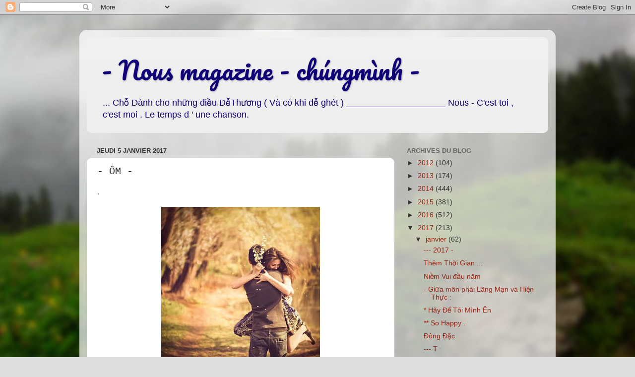

--- FILE ---
content_type: text/html; charset=UTF-8
request_url: https://dangsonfr.blogspot.com/2017/01/om.html
body_size: 19133
content:
<!DOCTYPE html>
<html class='v2' dir='ltr' lang='fr'>
<head>
<link href='https://www.blogger.com/static/v1/widgets/335934321-css_bundle_v2.css' rel='stylesheet' type='text/css'/>
<meta content='width=1100' name='viewport'/>
<meta content='text/html; charset=UTF-8' http-equiv='Content-Type'/>
<meta content='blogger' name='generator'/>
<link href='https://dangsonfr.blogspot.com/favicon.ico' rel='icon' type='image/x-icon'/>
<link href='http://dangsonfr.blogspot.com/2017/01/om.html' rel='canonical'/>
<link rel="alternate" type="application/atom+xml" title="- Nous magazine - chúngmình -  - Atom" href="https://dangsonfr.blogspot.com/feeds/posts/default" />
<link rel="alternate" type="application/rss+xml" title="- Nous magazine - chúngmình -  - RSS" href="https://dangsonfr.blogspot.com/feeds/posts/default?alt=rss" />
<link rel="service.post" type="application/atom+xml" title="- Nous magazine - chúngmình -  - Atom" href="https://www.blogger.com/feeds/4502774704521096035/posts/default" />

<link rel="alternate" type="application/atom+xml" title="- Nous magazine - chúngmình -  - Atom" href="https://dangsonfr.blogspot.com/feeds/1854609832826766829/comments/default" />
<!--Can't find substitution for tag [blog.ieCssRetrofitLinks]-->
<link href='https://blogger.googleusercontent.com/img/b/R29vZ2xl/AVvXsEjQOBYNXBSbUerJERjDJrdKEDKiwghYSW9y1QOhHrnTWVchL8A5mIXYCnwiRUZJhSWAQ_cxq321vZ_AyHvXHvn7_CB2VyV4UsKh50DP-rm-ojiOq-GmwfBWT1lnx-WO5LUBPWvqfXNnKnI/s320/ssss01.jpg' rel='image_src'/>
<meta content='http://dangsonfr.blogspot.com/2017/01/om.html' property='og:url'/>
<meta content='-     ÔM -' property='og:title'/>
<meta content='.         ÔM -   ----   Động từ này có thể không có nghĩa gì khi người ta không biết cô đơn là cái gì -    Em buông quyển sách có cái tựa kỳ...' property='og:description'/>
<meta content='https://blogger.googleusercontent.com/img/b/R29vZ2xl/AVvXsEjQOBYNXBSbUerJERjDJrdKEDKiwghYSW9y1QOhHrnTWVchL8A5mIXYCnwiRUZJhSWAQ_cxq321vZ_AyHvXHvn7_CB2VyV4UsKh50DP-rm-ojiOq-GmwfBWT1lnx-WO5LUBPWvqfXNnKnI/w1200-h630-p-k-no-nu/ssss01.jpg' property='og:image'/>
<title>- Nous magazine - chúngmình - : -     ÔM -</title>
<style type='text/css'>@font-face{font-family:'Pacifico';font-style:normal;font-weight:400;font-display:swap;src:url(//fonts.gstatic.com/s/pacifico/v23/FwZY7-Qmy14u9lezJ-6K6MmBp0u-zK4.woff2)format('woff2');unicode-range:U+0460-052F,U+1C80-1C8A,U+20B4,U+2DE0-2DFF,U+A640-A69F,U+FE2E-FE2F;}@font-face{font-family:'Pacifico';font-style:normal;font-weight:400;font-display:swap;src:url(//fonts.gstatic.com/s/pacifico/v23/FwZY7-Qmy14u9lezJ-6D6MmBp0u-zK4.woff2)format('woff2');unicode-range:U+0301,U+0400-045F,U+0490-0491,U+04B0-04B1,U+2116;}@font-face{font-family:'Pacifico';font-style:normal;font-weight:400;font-display:swap;src:url(//fonts.gstatic.com/s/pacifico/v23/FwZY7-Qmy14u9lezJ-6I6MmBp0u-zK4.woff2)format('woff2');unicode-range:U+0102-0103,U+0110-0111,U+0128-0129,U+0168-0169,U+01A0-01A1,U+01AF-01B0,U+0300-0301,U+0303-0304,U+0308-0309,U+0323,U+0329,U+1EA0-1EF9,U+20AB;}@font-face{font-family:'Pacifico';font-style:normal;font-weight:400;font-display:swap;src:url(//fonts.gstatic.com/s/pacifico/v23/FwZY7-Qmy14u9lezJ-6J6MmBp0u-zK4.woff2)format('woff2');unicode-range:U+0100-02BA,U+02BD-02C5,U+02C7-02CC,U+02CE-02D7,U+02DD-02FF,U+0304,U+0308,U+0329,U+1D00-1DBF,U+1E00-1E9F,U+1EF2-1EFF,U+2020,U+20A0-20AB,U+20AD-20C0,U+2113,U+2C60-2C7F,U+A720-A7FF;}@font-face{font-family:'Pacifico';font-style:normal;font-weight:400;font-display:swap;src:url(//fonts.gstatic.com/s/pacifico/v23/FwZY7-Qmy14u9lezJ-6H6MmBp0u-.woff2)format('woff2');unicode-range:U+0000-00FF,U+0131,U+0152-0153,U+02BB-02BC,U+02C6,U+02DA,U+02DC,U+0304,U+0308,U+0329,U+2000-206F,U+20AC,U+2122,U+2191,U+2193,U+2212,U+2215,U+FEFF,U+FFFD;}</style>
<style id='page-skin-1' type='text/css'><!--
/*-----------------------------------------------
Blogger Template Style
Name:     Picture Window
Designer: Blogger
URL:      www.blogger.com
----------------------------------------------- */
/* Content
----------------------------------------------- */
body {
font: normal normal 15px Arial, Tahoma, Helvetica, FreeSans, sans-serif;
color: #333333;
background: #dddddd url(//themes.googleusercontent.com/image?id=1fupio4xM9eVxyr-k5QC5RiCJlYR35r9dXsp63RKsKt64v33poi2MvnjkX_1MULBY8BsT) repeat-x fixed bottom center;
}
html body .region-inner {
min-width: 0;
max-width: 100%;
width: auto;
}
.content-outer {
font-size: 90%;
}
a:link {
text-decoration:none;
color: #992211;
}
a:visited {
text-decoration:none;
color: #771100;
}
a:hover {
text-decoration:underline;
color: #cc4411;
}
.content-outer {
background: transparent url(https://resources.blogblog.com/blogblog/data/1kt/transparent/white80.png) repeat scroll top left;
-moz-border-radius: 15px;
-webkit-border-radius: 15px;
-goog-ms-border-radius: 15px;
border-radius: 15px;
-moz-box-shadow: 0 0 3px rgba(0, 0, 0, .15);
-webkit-box-shadow: 0 0 3px rgba(0, 0, 0, .15);
-goog-ms-box-shadow: 0 0 3px rgba(0, 0, 0, .15);
box-shadow: 0 0 3px rgba(0, 0, 0, .15);
margin: 30px auto;
}
.content-inner {
padding: 15px;
}
/* Header
----------------------------------------------- */
.header-outer {
background: #eeeeee url(https://resources.blogblog.com/blogblog/data/1kt/transparent/header_gradient_shade.png) repeat-x scroll top left;
_background-image: none;
color: #100077;
-moz-border-radius: 10px;
-webkit-border-radius: 10px;
-goog-ms-border-radius: 10px;
border-radius: 10px;
}
.Header img, .Header #header-inner {
-moz-border-radius: 10px;
-webkit-border-radius: 10px;
-goog-ms-border-radius: 10px;
border-radius: 10px;
}
.header-inner .Header .titlewrapper,
.header-inner .Header .descriptionwrapper {
padding-left: 30px;
padding-right: 30px;
}
.Header h1 {
font: normal normal 50px Pacifico;
text-shadow: 1px 1px 3px rgba(0, 0, 0, 0.3);
}
.Header h1 a {
color: #100077;
}
.Header .description {
font-size: 130%;
}
/* Tabs
----------------------------------------------- */
.tabs-inner {
margin: .5em 0 0;
padding: 0;
}
.tabs-inner .section {
margin: 0;
}
.tabs-inner .widget ul {
padding: 0;
background: #f5f5f5 url(https://resources.blogblog.com/blogblog/data/1kt/transparent/tabs_gradient_shade.png) repeat scroll bottom;
-moz-border-radius: 10px;
-webkit-border-radius: 10px;
-goog-ms-border-radius: 10px;
border-radius: 10px;
}
.tabs-inner .widget li {
border: none;
}
.tabs-inner .widget li a {
display: inline-block;
padding: .5em 1em;
margin-right: 0;
color: #992211;
font: normal normal 15px Arial, Tahoma, Helvetica, FreeSans, sans-serif;
-moz-border-radius: 0 0 0 0;
-webkit-border-top-left-radius: 0;
-webkit-border-top-right-radius: 0;
-goog-ms-border-radius: 0 0 0 0;
border-radius: 0 0 0 0;
background: transparent none no-repeat scroll top left;
border-right: 1px solid #cccccc;
}
.tabs-inner .widget li:first-child a {
padding-left: 1.25em;
-moz-border-radius-topleft: 10px;
-moz-border-radius-bottomleft: 10px;
-webkit-border-top-left-radius: 10px;
-webkit-border-bottom-left-radius: 10px;
-goog-ms-border-top-left-radius: 10px;
-goog-ms-border-bottom-left-radius: 10px;
border-top-left-radius: 10px;
border-bottom-left-radius: 10px;
}
.tabs-inner .widget li.selected a,
.tabs-inner .widget li a:hover {
position: relative;
z-index: 1;
background: #ffffff url(https://resources.blogblog.com/blogblog/data/1kt/transparent/tabs_gradient_shade.png) repeat scroll bottom;
color: #000000;
-moz-box-shadow: 0 0 0 rgba(0, 0, 0, .15);
-webkit-box-shadow: 0 0 0 rgba(0, 0, 0, .15);
-goog-ms-box-shadow: 0 0 0 rgba(0, 0, 0, .15);
box-shadow: 0 0 0 rgba(0, 0, 0, .15);
}
/* Headings
----------------------------------------------- */
h2 {
font: bold normal 13px Arial, Tahoma, Helvetica, FreeSans, sans-serif;
text-transform: uppercase;
color: #666666;
margin: .5em 0;
}
/* Main
----------------------------------------------- */
.main-outer {
background: transparent none repeat scroll top center;
-moz-border-radius: 0 0 0 0;
-webkit-border-top-left-radius: 0;
-webkit-border-top-right-radius: 0;
-webkit-border-bottom-left-radius: 0;
-webkit-border-bottom-right-radius: 0;
-goog-ms-border-radius: 0 0 0 0;
border-radius: 0 0 0 0;
-moz-box-shadow: 0 0 0 rgba(0, 0, 0, .15);
-webkit-box-shadow: 0 0 0 rgba(0, 0, 0, .15);
-goog-ms-box-shadow: 0 0 0 rgba(0, 0, 0, .15);
box-shadow: 0 0 0 rgba(0, 0, 0, .15);
}
.main-inner {
padding: 15px 5px 20px;
}
.main-inner .column-center-inner {
padding: 0 0;
}
.main-inner .column-left-inner {
padding-left: 0;
}
.main-inner .column-right-inner {
padding-right: 0;
}
/* Posts
----------------------------------------------- */
h3.post-title {
margin: 0;
font: normal normal 20px 'Courier New', Courier, FreeMono, monospace;
}
.comments h4 {
margin: 1em 0 0;
font: normal normal 20px 'Courier New', Courier, FreeMono, monospace;
}
.date-header span {
color: #333333;
}
.post-outer {
background-color: #ffffff;
border: solid 1px #ffffff;
-moz-border-radius: 10px;
-webkit-border-radius: 10px;
border-radius: 10px;
-goog-ms-border-radius: 10px;
padding: 15px 20px;
margin: 0 -20px 20px;
}
.post-body {
line-height: 1.4;
font-size: 110%;
position: relative;
}
.post-header {
margin: 0 0 1.5em;
color: #ffffff;
line-height: 1.6;
}
.post-footer {
margin: .5em 0 0;
color: #ffffff;
line-height: 1.6;
}
#blog-pager {
font-size: 140%
}
#comments .comment-author {
padding-top: 1.5em;
border-top: dashed 1px #ccc;
border-top: dashed 1px rgba(128, 128, 128, .5);
background-position: 0 1.5em;
}
#comments .comment-author:first-child {
padding-top: 0;
border-top: none;
}
.avatar-image-container {
margin: .2em 0 0;
}
/* Comments
----------------------------------------------- */
.comments .comments-content .icon.blog-author {
background-repeat: no-repeat;
background-image: url([data-uri]);
}
.comments .comments-content .loadmore a {
border-top: 1px solid #cc4411;
border-bottom: 1px solid #cc4411;
}
.comments .continue {
border-top: 2px solid #cc4411;
}
/* Widgets
----------------------------------------------- */
.widget ul, .widget #ArchiveList ul.flat {
padding: 0;
list-style: none;
}
.widget ul li, .widget #ArchiveList ul.flat li {
border-top: dashed 1px #ccc;
border-top: dashed 1px rgba(128, 128, 128, .5);
}
.widget ul li:first-child, .widget #ArchiveList ul.flat li:first-child {
border-top: none;
}
.widget .post-body ul {
list-style: disc;
}
.widget .post-body ul li {
border: none;
}
/* Footer
----------------------------------------------- */
.footer-outer {
color:#eeeeee;
background: transparent url(https://resources.blogblog.com/blogblog/data/1kt/transparent/black50.png) repeat scroll top left;
-moz-border-radius: 10px 10px 10px 10px;
-webkit-border-top-left-radius: 10px;
-webkit-border-top-right-radius: 10px;
-webkit-border-bottom-left-radius: 10px;
-webkit-border-bottom-right-radius: 10px;
-goog-ms-border-radius: 10px 10px 10px 10px;
border-radius: 10px 10px 10px 10px;
-moz-box-shadow: 0 0 0 rgba(0, 0, 0, .15);
-webkit-box-shadow: 0 0 0 rgba(0, 0, 0, .15);
-goog-ms-box-shadow: 0 0 0 rgba(0, 0, 0, .15);
box-shadow: 0 0 0 rgba(0, 0, 0, .15);
}
.footer-inner {
padding: 10px 5px 20px;
}
.footer-outer a {
color: #ffffdd;
}
.footer-outer a:visited {
color: #cccc99;
}
.footer-outer a:hover {
color: #ffffff;
}
.footer-outer .widget h2 {
color: #bbbbbb;
}
/* Mobile
----------------------------------------------- */
html body.mobile {
height: auto;
}
html body.mobile {
min-height: 480px;
background-size: 100% auto;
}
.mobile .body-fauxcolumn-outer {
background: transparent none repeat scroll top left;
}
html .mobile .mobile-date-outer, html .mobile .blog-pager {
border-bottom: none;
background: transparent none repeat scroll top center;
margin-bottom: 10px;
}
.mobile .date-outer {
background: transparent none repeat scroll top center;
}
.mobile .header-outer, .mobile .main-outer,
.mobile .post-outer, .mobile .footer-outer {
-moz-border-radius: 0;
-webkit-border-radius: 0;
-goog-ms-border-radius: 0;
border-radius: 0;
}
.mobile .content-outer,
.mobile .main-outer,
.mobile .post-outer {
background: inherit;
border: none;
}
.mobile .content-outer {
font-size: 100%;
}
.mobile-link-button {
background-color: #992211;
}
.mobile-link-button a:link, .mobile-link-button a:visited {
color: #ffffff;
}
.mobile-index-contents {
color: #333333;
}
.mobile .tabs-inner .PageList .widget-content {
background: #ffffff url(https://resources.blogblog.com/blogblog/data/1kt/transparent/tabs_gradient_shade.png) repeat scroll bottom;
color: #000000;
}
.mobile .tabs-inner .PageList .widget-content .pagelist-arrow {
border-left: 1px solid #cccccc;
}

--></style>
<style id='template-skin-1' type='text/css'><!--
body {
min-width: 960px;
}
.content-outer, .content-fauxcolumn-outer, .region-inner {
min-width: 960px;
max-width: 960px;
_width: 960px;
}
.main-inner .columns {
padding-left: 0;
padding-right: 310px;
}
.main-inner .fauxcolumn-center-outer {
left: 0;
right: 310px;
/* IE6 does not respect left and right together */
_width: expression(this.parentNode.offsetWidth -
parseInt("0") -
parseInt("310px") + 'px');
}
.main-inner .fauxcolumn-left-outer {
width: 0;
}
.main-inner .fauxcolumn-right-outer {
width: 310px;
}
.main-inner .column-left-outer {
width: 0;
right: 100%;
margin-left: -0;
}
.main-inner .column-right-outer {
width: 310px;
margin-right: -310px;
}
#layout {
min-width: 0;
}
#layout .content-outer {
min-width: 0;
width: 800px;
}
#layout .region-inner {
min-width: 0;
width: auto;
}
body#layout div.add_widget {
padding: 8px;
}
body#layout div.add_widget a {
margin-left: 32px;
}
--></style>
<style>
    body {background-image:url(\/\/themes.googleusercontent.com\/image?id=1fupio4xM9eVxyr-k5QC5RiCJlYR35r9dXsp63RKsKt64v33poi2MvnjkX_1MULBY8BsT);}
    
@media (max-width: 200px) { body {background-image:url(\/\/themes.googleusercontent.com\/image?id=1fupio4xM9eVxyr-k5QC5RiCJlYR35r9dXsp63RKsKt64v33poi2MvnjkX_1MULBY8BsT&options=w200);}}
@media (max-width: 400px) and (min-width: 201px) { body {background-image:url(\/\/themes.googleusercontent.com\/image?id=1fupio4xM9eVxyr-k5QC5RiCJlYR35r9dXsp63RKsKt64v33poi2MvnjkX_1MULBY8BsT&options=w400);}}
@media (max-width: 800px) and (min-width: 401px) { body {background-image:url(\/\/themes.googleusercontent.com\/image?id=1fupio4xM9eVxyr-k5QC5RiCJlYR35r9dXsp63RKsKt64v33poi2MvnjkX_1MULBY8BsT&options=w800);}}
@media (max-width: 1200px) and (min-width: 801px) { body {background-image:url(\/\/themes.googleusercontent.com\/image?id=1fupio4xM9eVxyr-k5QC5RiCJlYR35r9dXsp63RKsKt64v33poi2MvnjkX_1MULBY8BsT&options=w1200);}}
/* Last tag covers anything over one higher than the previous max-size cap. */
@media (min-width: 1201px) { body {background-image:url(\/\/themes.googleusercontent.com\/image?id=1fupio4xM9eVxyr-k5QC5RiCJlYR35r9dXsp63RKsKt64v33poi2MvnjkX_1MULBY8BsT&options=w1600);}}
  </style>
<link href='https://www.blogger.com/dyn-css/authorization.css?targetBlogID=4502774704521096035&amp;zx=c828b2a1-4ee3-4462-bbb7-7f541e8dba8e' media='none' onload='if(media!=&#39;all&#39;)media=&#39;all&#39;' rel='stylesheet'/><noscript><link href='https://www.blogger.com/dyn-css/authorization.css?targetBlogID=4502774704521096035&amp;zx=c828b2a1-4ee3-4462-bbb7-7f541e8dba8e' rel='stylesheet'/></noscript>
<meta name='google-adsense-platform-account' content='ca-host-pub-1556223355139109'/>
<meta name='google-adsense-platform-domain' content='blogspot.com'/>

</head>
<body class='loading variant-shade'>
<div class='navbar section' id='navbar' name='Navbar'><div class='widget Navbar' data-version='1' id='Navbar1'><script type="text/javascript">
    function setAttributeOnload(object, attribute, val) {
      if(window.addEventListener) {
        window.addEventListener('load',
          function(){ object[attribute] = val; }, false);
      } else {
        window.attachEvent('onload', function(){ object[attribute] = val; });
      }
    }
  </script>
<div id="navbar-iframe-container"></div>
<script type="text/javascript" src="https://apis.google.com/js/platform.js"></script>
<script type="text/javascript">
      gapi.load("gapi.iframes:gapi.iframes.style.bubble", function() {
        if (gapi.iframes && gapi.iframes.getContext) {
          gapi.iframes.getContext().openChild({
              url: 'https://www.blogger.com/navbar/4502774704521096035?po\x3d1854609832826766829\x26origin\x3dhttps://dangsonfr.blogspot.com',
              where: document.getElementById("navbar-iframe-container"),
              id: "navbar-iframe"
          });
        }
      });
    </script><script type="text/javascript">
(function() {
var script = document.createElement('script');
script.type = 'text/javascript';
script.src = '//pagead2.googlesyndication.com/pagead/js/google_top_exp.js';
var head = document.getElementsByTagName('head')[0];
if (head) {
head.appendChild(script);
}})();
</script>
</div></div>
<div class='body-fauxcolumns'>
<div class='fauxcolumn-outer body-fauxcolumn-outer'>
<div class='cap-top'>
<div class='cap-left'></div>
<div class='cap-right'></div>
</div>
<div class='fauxborder-left'>
<div class='fauxborder-right'></div>
<div class='fauxcolumn-inner'>
</div>
</div>
<div class='cap-bottom'>
<div class='cap-left'></div>
<div class='cap-right'></div>
</div>
</div>
</div>
<div class='content'>
<div class='content-fauxcolumns'>
<div class='fauxcolumn-outer content-fauxcolumn-outer'>
<div class='cap-top'>
<div class='cap-left'></div>
<div class='cap-right'></div>
</div>
<div class='fauxborder-left'>
<div class='fauxborder-right'></div>
<div class='fauxcolumn-inner'>
</div>
</div>
<div class='cap-bottom'>
<div class='cap-left'></div>
<div class='cap-right'></div>
</div>
</div>
</div>
<div class='content-outer'>
<div class='content-cap-top cap-top'>
<div class='cap-left'></div>
<div class='cap-right'></div>
</div>
<div class='fauxborder-left content-fauxborder-left'>
<div class='fauxborder-right content-fauxborder-right'></div>
<div class='content-inner'>
<header>
<div class='header-outer'>
<div class='header-cap-top cap-top'>
<div class='cap-left'></div>
<div class='cap-right'></div>
</div>
<div class='fauxborder-left header-fauxborder-left'>
<div class='fauxborder-right header-fauxborder-right'></div>
<div class='region-inner header-inner'>
<div class='header section' id='header' name='En-tête'><div class='widget Header' data-version='1' id='Header1'>
<div id='header-inner'>
<div class='titlewrapper'>
<h1 class='title'>
<a href='https://dangsonfr.blogspot.com/'>
- Nous magazine - chúngmình - 
</a>
</h1>
</div>
<div class='descriptionwrapper'>
<p class='description'><span>...  Chỗ Dành cho những điều DễThương
      ( Và có khi dễ ghét           )


 ____________________


Nous - C'est toi , c'est moi . Le temps d ' une chanson.


  </span></p>
</div>
</div>
</div></div>
</div>
</div>
<div class='header-cap-bottom cap-bottom'>
<div class='cap-left'></div>
<div class='cap-right'></div>
</div>
</div>
</header>
<div class='tabs-outer'>
<div class='tabs-cap-top cap-top'>
<div class='cap-left'></div>
<div class='cap-right'></div>
</div>
<div class='fauxborder-left tabs-fauxborder-left'>
<div class='fauxborder-right tabs-fauxborder-right'></div>
<div class='region-inner tabs-inner'>
<div class='tabs no-items section' id='crosscol' name='Toutes les colonnes'></div>
<div class='tabs no-items section' id='crosscol-overflow' name='Cross-Column 2'></div>
</div>
</div>
<div class='tabs-cap-bottom cap-bottom'>
<div class='cap-left'></div>
<div class='cap-right'></div>
</div>
</div>
<div class='main-outer'>
<div class='main-cap-top cap-top'>
<div class='cap-left'></div>
<div class='cap-right'></div>
</div>
<div class='fauxborder-left main-fauxborder-left'>
<div class='fauxborder-right main-fauxborder-right'></div>
<div class='region-inner main-inner'>
<div class='columns fauxcolumns'>
<div class='fauxcolumn-outer fauxcolumn-center-outer'>
<div class='cap-top'>
<div class='cap-left'></div>
<div class='cap-right'></div>
</div>
<div class='fauxborder-left'>
<div class='fauxborder-right'></div>
<div class='fauxcolumn-inner'>
</div>
</div>
<div class='cap-bottom'>
<div class='cap-left'></div>
<div class='cap-right'></div>
</div>
</div>
<div class='fauxcolumn-outer fauxcolumn-left-outer'>
<div class='cap-top'>
<div class='cap-left'></div>
<div class='cap-right'></div>
</div>
<div class='fauxborder-left'>
<div class='fauxborder-right'></div>
<div class='fauxcolumn-inner'>
</div>
</div>
<div class='cap-bottom'>
<div class='cap-left'></div>
<div class='cap-right'></div>
</div>
</div>
<div class='fauxcolumn-outer fauxcolumn-right-outer'>
<div class='cap-top'>
<div class='cap-left'></div>
<div class='cap-right'></div>
</div>
<div class='fauxborder-left'>
<div class='fauxborder-right'></div>
<div class='fauxcolumn-inner'>
</div>
</div>
<div class='cap-bottom'>
<div class='cap-left'></div>
<div class='cap-right'></div>
</div>
</div>
<!-- corrects IE6 width calculation -->
<div class='columns-inner'>
<div class='column-center-outer'>
<div class='column-center-inner'>
<div class='main section' id='main' name='Principal'><div class='widget Blog' data-version='1' id='Blog1'>
<div class='blog-posts hfeed'>

          <div class="date-outer">
        
<h2 class='date-header'><span>jeudi 5 janvier 2017</span></h2>

          <div class="date-posts">
        
<div class='post-outer'>
<div class='post hentry uncustomized-post-template' itemprop='blogPost' itemscope='itemscope' itemtype='http://schema.org/BlogPosting'>
<meta content='https://blogger.googleusercontent.com/img/b/R29vZ2xl/AVvXsEjQOBYNXBSbUerJERjDJrdKEDKiwghYSW9y1QOhHrnTWVchL8A5mIXYCnwiRUZJhSWAQ_cxq321vZ_AyHvXHvn7_CB2VyV4UsKh50DP-rm-ojiOq-GmwfBWT1lnx-WO5LUBPWvqfXNnKnI/s320/ssss01.jpg' itemprop='image_url'/>
<meta content='4502774704521096035' itemprop='blogId'/>
<meta content='1854609832826766829' itemprop='postId'/>
<a name='1854609832826766829'></a>
<h3 class='post-title entry-title' itemprop='name'>
-     ÔM -
</h3>
<div class='post-header'>
<div class='post-header-line-1'></div>
</div>
<div class='post-body entry-content' id='post-body-1854609832826766829' itemprop='description articleBody'>
.<br />
<br />
<div class="separator" style="clear: both; text-align: center;">
<a href="https://blogger.googleusercontent.com/img/b/R29vZ2xl/AVvXsEjQOBYNXBSbUerJERjDJrdKEDKiwghYSW9y1QOhHrnTWVchL8A5mIXYCnwiRUZJhSWAQ_cxq321vZ_AyHvXHvn7_CB2VyV4UsKh50DP-rm-ojiOq-GmwfBWT1lnx-WO5LUBPWvqfXNnKnI/s1600/ssss01.jpg" imageanchor="1" style="margin-left: 1em; margin-right: 1em;"><img border="0" height="320" src="https://blogger.googleusercontent.com/img/b/R29vZ2xl/AVvXsEjQOBYNXBSbUerJERjDJrdKEDKiwghYSW9y1QOhHrnTWVchL8A5mIXYCnwiRUZJhSWAQ_cxq321vZ_AyHvXHvn7_CB2VyV4UsKh50DP-rm-ojiOq-GmwfBWT1lnx-WO5LUBPWvqfXNnKnI/s320/ssss01.jpg" width="320" /></a></div>
<br />
<br />
<br />
<div style="background-color: white; color: #1d2129; font-family: 'Helvetica Neue', Helvetica, Arial, sans-serif; font-size: 13.63636302947998px; line-height: 17.563634872436523px; margin-bottom: 6px;">
ÔM -</div>
<div style="background-color: white; color: #1d2129; font-family: 'Helvetica Neue', Helvetica, Arial, sans-serif; font-size: 13.63636302947998px; line-height: 17.563634872436523px; margin-bottom: 6px; margin-top: 6px;">
----</div>
<div style="background-color: white; color: #1d2129; font-family: 'Helvetica Neue', Helvetica, Arial, sans-serif; font-size: 13.63636302947998px; line-height: 17.563634872436523px; margin-bottom: 6px; margin-top: 6px;">
Động từ này có thể không có nghĩa gì khi người ta không biết cô đơn là cái gì -</div>
<div class="text_exposed_show" style="background-color: white; color: #1d2129; display: inline; font-family: 'Helvetica Neue', Helvetica, Arial, sans-serif; font-size: 13.63636302947998px; line-height: 17.563634872436523px;">
<div style="font-family: inherit; margin-bottom: 6px;">
Em buông quyển sách có cái tựa kỳ kỳ : Sinh Ra Để Mà Cô Đơn .</div>
<div style="font-family: inherit; margin-bottom: 6px; margin-top: 6px;">
Tựa chi mà ngộ ! Mắc gì mà phải viết như thế chứ ? Mắc chi mà phải bỏ tiền vác sách ấy về đọc ?</div>
<div style="font-family: inherit; margin-bottom: 6px; margin-top: 6px;">
Em thay quần áo đi ngủ . Khuya rồi mà . Em thèm lăn ra , vùi mặt vào gối và nằm mơ .</div>
<div style="font-family: inherit; margin-bottom: 6px; margin-top: 6px;">
Thèm nằm mơ thấy em trách móc anh :</div>
<div style="font-family: inherit; margin-bottom: 6px; margin-top: 6px;">
- Đưa tui dìa dưới mưa sao không ở lại chứ ?</div>
<div style="font-family: inherit; margin-bottom: 6px; margin-top: 6px;">
Hắn trả lời với ánh mắt gian như kẻ trộm :</div>
<div style="font-family: inherit; margin-bottom: 6px; margin-top: 6px;">
- Ở lại làm chi . Lỡ tôi ôm em thì sao ?</div>
<div style="font-family: inherit; margin-bottom: 6px; margin-top: 6px;">
- Thì lúc chiều đã ôm rồi mà .</div>
<div style="font-family: inherit; margin-bottom: 6px; margin-top: 6px;">
- Ôm trước mặt thiên hạ khác với lúc ôm hai mình ên .</div>
<div style="font-family: inherit; margin-bottom: 6px; margin-top: 6px;">
- Sến quá ha !</div>
<div style="font-family: inherit; margin-bottom: 6px; margin-top: 6px;">
Gã hôn lên hai bầu má cô . Quay lưng đi . Và em quay vào nhà . Vùng vằng , loay hoay : Chưa thấy kẻ nào ngu hơn anh đâu - anh .</div>
<div style="font-family: inherit; margin-bottom: 6px; margin-top: 6px;">
Anh có biết buổi khuya tượng trưng cho nỗi cô đơn không anh ?</div>
<div style="font-family: inherit; margin-bottom: 6px; margin-top: 6px;">
Em sợ nghe tiếng mưa đêm vì em không thích mưa , chỉ thích thấy nắng rực rỡ như những buổi sáng anh đến đón em ở ngưỡng cửa .<br />Anh nheo mắt , trêu em :</div>
<div style="font-family: inherit; margin-bottom: 6px; margin-top: 6px;">
- Buổi sáng , thấy em lờ đờ như con mèo khờ ăn vụng .</div>
<div style="font-family: inherit; margin-bottom: 6px; margin-top: 6px;">
Em trề mắt :<br />- Kệ tía tui nha ông !</div>
<div style="font-family: inherit; margin-bottom: 6px; margin-top: 6px;">
Kệ làm sao mà kệ .</div>
<div style="font-family: inherit; margin-bottom: 6px; margin-top: 6px;">
Anh về nhà anh , em loanh quanh với quyển sách Sinh Ra Để Cô Đơn .</div>
<div style="font-family: inherit; margin-bottom: 6px; margin-top: 6px;">
Nhà văn ác và nói dối khi hắn cô đơn để viết .</div>
<div style="font-family: inherit; margin-bottom: 6px; margin-top: 6px;">
Em và anh - Chúng mình không phải là nhà văn , vì thế em cần anh ở giữa bóng tối mang tên Cô Đơn .</div>
<div style="font-family: inherit; margin-bottom: 6px; margin-top: 6px;">
Làm sao anh có thể hiểu - Thằng Ngu !</div>
<div style="font-family: inherit; margin-bottom: 6px; margin-top: 6px;">
<br /></div>
<div style="font-family: inherit; margin-bottom: 6px; margin-top: 6px;">
<br /></div>
<div style="font-family: inherit; margin-bottom: 6px; margin-top: 6px;">
<br /></div>
<div style="font-family: inherit; margin-bottom: 6px; margin-top: 6px;">
<br /></div>
<div style="font-family: inherit; margin-bottom: 6px; margin-top: 6px;">
<br /></div>
<div style="font-family: inherit; margin-bottom: 6px; margin-top: 6px;">
đăng sơn.fr</div>
<div style="font-family: inherit; margin-bottom: 6px; margin-top: 6px;">
.2017</div>
</div>
<br />
<br />
<br />
<br />
<div style='clear: both;'></div>
</div>
<div class='post-footer'>
<div class='post-footer-line post-footer-line-1'>
<span class='post-author vcard'>
</span>
<span class='post-timestamp'>
à
<meta content='http://dangsonfr.blogspot.com/2017/01/om.html' itemprop='url'/>
<a class='timestamp-link' href='https://dangsonfr.blogspot.com/2017/01/om.html' rel='bookmark' title='permanent link'><abbr class='published' itemprop='datePublished' title='2017-01-05T06:52:00-08:00'>06:52</abbr></a>
</span>
<span class='post-comment-link'>
</span>
<span class='post-icons'>
<span class='item-control blog-admin pid-959776924'>
<a href='https://www.blogger.com/post-edit.g?blogID=4502774704521096035&postID=1854609832826766829&from=pencil' title='Modifier l&#39;article'>
<img alt='' class='icon-action' height='18' src='https://resources.blogblog.com/img/icon18_edit_allbkg.gif' width='18'/>
</a>
</span>
</span>
<div class='post-share-buttons goog-inline-block'>
<a class='goog-inline-block share-button sb-email' href='https://www.blogger.com/share-post.g?blogID=4502774704521096035&postID=1854609832826766829&target=email' target='_blank' title='Envoyer par e-mail'><span class='share-button-link-text'>Envoyer par e-mail</span></a><a class='goog-inline-block share-button sb-blog' href='https://www.blogger.com/share-post.g?blogID=4502774704521096035&postID=1854609832826766829&target=blog' onclick='window.open(this.href, "_blank", "height=270,width=475"); return false;' target='_blank' title='BlogThis!'><span class='share-button-link-text'>BlogThis!</span></a><a class='goog-inline-block share-button sb-twitter' href='https://www.blogger.com/share-post.g?blogID=4502774704521096035&postID=1854609832826766829&target=twitter' target='_blank' title='Partager sur X'><span class='share-button-link-text'>Partager sur X</span></a><a class='goog-inline-block share-button sb-facebook' href='https://www.blogger.com/share-post.g?blogID=4502774704521096035&postID=1854609832826766829&target=facebook' onclick='window.open(this.href, "_blank", "height=430,width=640"); return false;' target='_blank' title='Partager sur Facebook'><span class='share-button-link-text'>Partager sur Facebook</span></a><a class='goog-inline-block share-button sb-pinterest' href='https://www.blogger.com/share-post.g?blogID=4502774704521096035&postID=1854609832826766829&target=pinterest' target='_blank' title='Partager sur Pinterest'><span class='share-button-link-text'>Partager sur Pinterest</span></a>
</div>
</div>
<div class='post-footer-line post-footer-line-2'>
<span class='post-labels'>
</span>
</div>
<div class='post-footer-line post-footer-line-3'>
<span class='post-location'>
</span>
</div>
</div>
</div>
<div class='comments' id='comments'>
<a name='comments'></a>
<h4>Aucun commentaire:</h4>
<div id='Blog1_comments-block-wrapper'>
<dl class='avatar-comment-indent' id='comments-block'>
</dl>
</div>
<p class='comment-footer'>
<a href='https://www.blogger.com/comment/fullpage/post/4502774704521096035/1854609832826766829' onclick='javascript:window.open(this.href, "bloggerPopup", "toolbar=0,location=0,statusbar=1,menubar=0,scrollbars=yes,width=640,height=500"); return false;'>Enregistrer un commentaire</a>
</p>
</div>
</div>

        </div></div>
      
</div>
<div class='blog-pager' id='blog-pager'>
<span id='blog-pager-newer-link'>
<a class='blog-pager-newer-link' href='https://dangsonfr.blogspot.com/2017/01/limage-contient-peut-etre-appareilphoto.html' id='Blog1_blog-pager-newer-link' title='Article plus récent'>Article plus récent</a>
</span>
<span id='blog-pager-older-link'>
<a class='blog-pager-older-link' href='https://dangsonfr.blogspot.com/2017/01/roi-se-qua-i-nhung-ngay-mua.html' id='Blog1_blog-pager-older-link' title='Article plus ancien'>Article plus ancien</a>
</span>
<a class='home-link' href='https://dangsonfr.blogspot.com/'>Accueil</a>
</div>
<div class='clear'></div>
<div class='post-feeds'>
<div class='feed-links'>
Inscription à :
<a class='feed-link' href='https://dangsonfr.blogspot.com/feeds/1854609832826766829/comments/default' target='_blank' type='application/atom+xml'>Publier les commentaires (Atom)</a>
</div>
</div>
</div></div>
</div>
</div>
<div class='column-left-outer'>
<div class='column-left-inner'>
<aside>
</aside>
</div>
</div>
<div class='column-right-outer'>
<div class='column-right-inner'>
<aside>
<div class='sidebar section' id='sidebar-right-1'><div class='widget BlogArchive' data-version='1' id='BlogArchive1'>
<h2>Archives du blog</h2>
<div class='widget-content'>
<div id='ArchiveList'>
<div id='BlogArchive1_ArchiveList'>
<ul class='hierarchy'>
<li class='archivedate collapsed'>
<a class='toggle' href='javascript:void(0)'>
<span class='zippy'>

        &#9658;&#160;
      
</span>
</a>
<a class='post-count-link' href='https://dangsonfr.blogspot.com/2012/'>
2012
</a>
<span class='post-count' dir='ltr'>(104)</span>
<ul class='hierarchy'>
<li class='archivedate collapsed'>
<a class='toggle' href='javascript:void(0)'>
<span class='zippy'>

        &#9658;&#160;
      
</span>
</a>
<a class='post-count-link' href='https://dangsonfr.blogspot.com/2012/04/'>
avril
</a>
<span class='post-count' dir='ltr'>(10)</span>
</li>
</ul>
<ul class='hierarchy'>
<li class='archivedate collapsed'>
<a class='toggle' href='javascript:void(0)'>
<span class='zippy'>

        &#9658;&#160;
      
</span>
</a>
<a class='post-count-link' href='https://dangsonfr.blogspot.com/2012/05/'>
mai
</a>
<span class='post-count' dir='ltr'>(29)</span>
</li>
</ul>
<ul class='hierarchy'>
<li class='archivedate collapsed'>
<a class='toggle' href='javascript:void(0)'>
<span class='zippy'>

        &#9658;&#160;
      
</span>
</a>
<a class='post-count-link' href='https://dangsonfr.blogspot.com/2012/06/'>
juin
</a>
<span class='post-count' dir='ltr'>(18)</span>
</li>
</ul>
<ul class='hierarchy'>
<li class='archivedate collapsed'>
<a class='toggle' href='javascript:void(0)'>
<span class='zippy'>

        &#9658;&#160;
      
</span>
</a>
<a class='post-count-link' href='https://dangsonfr.blogspot.com/2012/07/'>
juillet
</a>
<span class='post-count' dir='ltr'>(7)</span>
</li>
</ul>
<ul class='hierarchy'>
<li class='archivedate collapsed'>
<a class='toggle' href='javascript:void(0)'>
<span class='zippy'>

        &#9658;&#160;
      
</span>
</a>
<a class='post-count-link' href='https://dangsonfr.blogspot.com/2012/08/'>
août
</a>
<span class='post-count' dir='ltr'>(6)</span>
</li>
</ul>
<ul class='hierarchy'>
<li class='archivedate collapsed'>
<a class='toggle' href='javascript:void(0)'>
<span class='zippy'>

        &#9658;&#160;
      
</span>
</a>
<a class='post-count-link' href='https://dangsonfr.blogspot.com/2012/09/'>
septembre
</a>
<span class='post-count' dir='ltr'>(5)</span>
</li>
</ul>
<ul class='hierarchy'>
<li class='archivedate collapsed'>
<a class='toggle' href='javascript:void(0)'>
<span class='zippy'>

        &#9658;&#160;
      
</span>
</a>
<a class='post-count-link' href='https://dangsonfr.blogspot.com/2012/10/'>
octobre
</a>
<span class='post-count' dir='ltr'>(9)</span>
</li>
</ul>
<ul class='hierarchy'>
<li class='archivedate collapsed'>
<a class='toggle' href='javascript:void(0)'>
<span class='zippy'>

        &#9658;&#160;
      
</span>
</a>
<a class='post-count-link' href='https://dangsonfr.blogspot.com/2012/11/'>
novembre
</a>
<span class='post-count' dir='ltr'>(11)</span>
</li>
</ul>
<ul class='hierarchy'>
<li class='archivedate collapsed'>
<a class='toggle' href='javascript:void(0)'>
<span class='zippy'>

        &#9658;&#160;
      
</span>
</a>
<a class='post-count-link' href='https://dangsonfr.blogspot.com/2012/12/'>
décembre
</a>
<span class='post-count' dir='ltr'>(9)</span>
</li>
</ul>
</li>
</ul>
<ul class='hierarchy'>
<li class='archivedate collapsed'>
<a class='toggle' href='javascript:void(0)'>
<span class='zippy'>

        &#9658;&#160;
      
</span>
</a>
<a class='post-count-link' href='https://dangsonfr.blogspot.com/2013/'>
2013
</a>
<span class='post-count' dir='ltr'>(174)</span>
<ul class='hierarchy'>
<li class='archivedate collapsed'>
<a class='toggle' href='javascript:void(0)'>
<span class='zippy'>

        &#9658;&#160;
      
</span>
</a>
<a class='post-count-link' href='https://dangsonfr.blogspot.com/2013/01/'>
janvier
</a>
<span class='post-count' dir='ltr'>(12)</span>
</li>
</ul>
<ul class='hierarchy'>
<li class='archivedate collapsed'>
<a class='toggle' href='javascript:void(0)'>
<span class='zippy'>

        &#9658;&#160;
      
</span>
</a>
<a class='post-count-link' href='https://dangsonfr.blogspot.com/2013/02/'>
février
</a>
<span class='post-count' dir='ltr'>(12)</span>
</li>
</ul>
<ul class='hierarchy'>
<li class='archivedate collapsed'>
<a class='toggle' href='javascript:void(0)'>
<span class='zippy'>

        &#9658;&#160;
      
</span>
</a>
<a class='post-count-link' href='https://dangsonfr.blogspot.com/2013/03/'>
mars
</a>
<span class='post-count' dir='ltr'>(8)</span>
</li>
</ul>
<ul class='hierarchy'>
<li class='archivedate collapsed'>
<a class='toggle' href='javascript:void(0)'>
<span class='zippy'>

        &#9658;&#160;
      
</span>
</a>
<a class='post-count-link' href='https://dangsonfr.blogspot.com/2013/04/'>
avril
</a>
<span class='post-count' dir='ltr'>(12)</span>
</li>
</ul>
<ul class='hierarchy'>
<li class='archivedate collapsed'>
<a class='toggle' href='javascript:void(0)'>
<span class='zippy'>

        &#9658;&#160;
      
</span>
</a>
<a class='post-count-link' href='https://dangsonfr.blogspot.com/2013/05/'>
mai
</a>
<span class='post-count' dir='ltr'>(21)</span>
</li>
</ul>
<ul class='hierarchy'>
<li class='archivedate collapsed'>
<a class='toggle' href='javascript:void(0)'>
<span class='zippy'>

        &#9658;&#160;
      
</span>
</a>
<a class='post-count-link' href='https://dangsonfr.blogspot.com/2013/06/'>
juin
</a>
<span class='post-count' dir='ltr'>(1)</span>
</li>
</ul>
<ul class='hierarchy'>
<li class='archivedate collapsed'>
<a class='toggle' href='javascript:void(0)'>
<span class='zippy'>

        &#9658;&#160;
      
</span>
</a>
<a class='post-count-link' href='https://dangsonfr.blogspot.com/2013/07/'>
juillet
</a>
<span class='post-count' dir='ltr'>(10)</span>
</li>
</ul>
<ul class='hierarchy'>
<li class='archivedate collapsed'>
<a class='toggle' href='javascript:void(0)'>
<span class='zippy'>

        &#9658;&#160;
      
</span>
</a>
<a class='post-count-link' href='https://dangsonfr.blogspot.com/2013/08/'>
août
</a>
<span class='post-count' dir='ltr'>(25)</span>
</li>
</ul>
<ul class='hierarchy'>
<li class='archivedate collapsed'>
<a class='toggle' href='javascript:void(0)'>
<span class='zippy'>

        &#9658;&#160;
      
</span>
</a>
<a class='post-count-link' href='https://dangsonfr.blogspot.com/2013/09/'>
septembre
</a>
<span class='post-count' dir='ltr'>(23)</span>
</li>
</ul>
<ul class='hierarchy'>
<li class='archivedate collapsed'>
<a class='toggle' href='javascript:void(0)'>
<span class='zippy'>

        &#9658;&#160;
      
</span>
</a>
<a class='post-count-link' href='https://dangsonfr.blogspot.com/2013/10/'>
octobre
</a>
<span class='post-count' dir='ltr'>(20)</span>
</li>
</ul>
<ul class='hierarchy'>
<li class='archivedate collapsed'>
<a class='toggle' href='javascript:void(0)'>
<span class='zippy'>

        &#9658;&#160;
      
</span>
</a>
<a class='post-count-link' href='https://dangsonfr.blogspot.com/2013/11/'>
novembre
</a>
<span class='post-count' dir='ltr'>(10)</span>
</li>
</ul>
<ul class='hierarchy'>
<li class='archivedate collapsed'>
<a class='toggle' href='javascript:void(0)'>
<span class='zippy'>

        &#9658;&#160;
      
</span>
</a>
<a class='post-count-link' href='https://dangsonfr.blogspot.com/2013/12/'>
décembre
</a>
<span class='post-count' dir='ltr'>(20)</span>
</li>
</ul>
</li>
</ul>
<ul class='hierarchy'>
<li class='archivedate collapsed'>
<a class='toggle' href='javascript:void(0)'>
<span class='zippy'>

        &#9658;&#160;
      
</span>
</a>
<a class='post-count-link' href='https://dangsonfr.blogspot.com/2014/'>
2014
</a>
<span class='post-count' dir='ltr'>(444)</span>
<ul class='hierarchy'>
<li class='archivedate collapsed'>
<a class='toggle' href='javascript:void(0)'>
<span class='zippy'>

        &#9658;&#160;
      
</span>
</a>
<a class='post-count-link' href='https://dangsonfr.blogspot.com/2014/01/'>
janvier
</a>
<span class='post-count' dir='ltr'>(35)</span>
</li>
</ul>
<ul class='hierarchy'>
<li class='archivedate collapsed'>
<a class='toggle' href='javascript:void(0)'>
<span class='zippy'>

        &#9658;&#160;
      
</span>
</a>
<a class='post-count-link' href='https://dangsonfr.blogspot.com/2014/02/'>
février
</a>
<span class='post-count' dir='ltr'>(40)</span>
</li>
</ul>
<ul class='hierarchy'>
<li class='archivedate collapsed'>
<a class='toggle' href='javascript:void(0)'>
<span class='zippy'>

        &#9658;&#160;
      
</span>
</a>
<a class='post-count-link' href='https://dangsonfr.blogspot.com/2014/03/'>
mars
</a>
<span class='post-count' dir='ltr'>(36)</span>
</li>
</ul>
<ul class='hierarchy'>
<li class='archivedate collapsed'>
<a class='toggle' href='javascript:void(0)'>
<span class='zippy'>

        &#9658;&#160;
      
</span>
</a>
<a class='post-count-link' href='https://dangsonfr.blogspot.com/2014/04/'>
avril
</a>
<span class='post-count' dir='ltr'>(25)</span>
</li>
</ul>
<ul class='hierarchy'>
<li class='archivedate collapsed'>
<a class='toggle' href='javascript:void(0)'>
<span class='zippy'>

        &#9658;&#160;
      
</span>
</a>
<a class='post-count-link' href='https://dangsonfr.blogspot.com/2014/05/'>
mai
</a>
<span class='post-count' dir='ltr'>(49)</span>
</li>
</ul>
<ul class='hierarchy'>
<li class='archivedate collapsed'>
<a class='toggle' href='javascript:void(0)'>
<span class='zippy'>

        &#9658;&#160;
      
</span>
</a>
<a class='post-count-link' href='https://dangsonfr.blogspot.com/2014/06/'>
juin
</a>
<span class='post-count' dir='ltr'>(35)</span>
</li>
</ul>
<ul class='hierarchy'>
<li class='archivedate collapsed'>
<a class='toggle' href='javascript:void(0)'>
<span class='zippy'>

        &#9658;&#160;
      
</span>
</a>
<a class='post-count-link' href='https://dangsonfr.blogspot.com/2014/07/'>
juillet
</a>
<span class='post-count' dir='ltr'>(39)</span>
</li>
</ul>
<ul class='hierarchy'>
<li class='archivedate collapsed'>
<a class='toggle' href='javascript:void(0)'>
<span class='zippy'>

        &#9658;&#160;
      
</span>
</a>
<a class='post-count-link' href='https://dangsonfr.blogspot.com/2014/08/'>
août
</a>
<span class='post-count' dir='ltr'>(36)</span>
</li>
</ul>
<ul class='hierarchy'>
<li class='archivedate collapsed'>
<a class='toggle' href='javascript:void(0)'>
<span class='zippy'>

        &#9658;&#160;
      
</span>
</a>
<a class='post-count-link' href='https://dangsonfr.blogspot.com/2014/09/'>
septembre
</a>
<span class='post-count' dir='ltr'>(34)</span>
</li>
</ul>
<ul class='hierarchy'>
<li class='archivedate collapsed'>
<a class='toggle' href='javascript:void(0)'>
<span class='zippy'>

        &#9658;&#160;
      
</span>
</a>
<a class='post-count-link' href='https://dangsonfr.blogspot.com/2014/10/'>
octobre
</a>
<span class='post-count' dir='ltr'>(38)</span>
</li>
</ul>
<ul class='hierarchy'>
<li class='archivedate collapsed'>
<a class='toggle' href='javascript:void(0)'>
<span class='zippy'>

        &#9658;&#160;
      
</span>
</a>
<a class='post-count-link' href='https://dangsonfr.blogspot.com/2014/11/'>
novembre
</a>
<span class='post-count' dir='ltr'>(44)</span>
</li>
</ul>
<ul class='hierarchy'>
<li class='archivedate collapsed'>
<a class='toggle' href='javascript:void(0)'>
<span class='zippy'>

        &#9658;&#160;
      
</span>
</a>
<a class='post-count-link' href='https://dangsonfr.blogspot.com/2014/12/'>
décembre
</a>
<span class='post-count' dir='ltr'>(33)</span>
</li>
</ul>
</li>
</ul>
<ul class='hierarchy'>
<li class='archivedate collapsed'>
<a class='toggle' href='javascript:void(0)'>
<span class='zippy'>

        &#9658;&#160;
      
</span>
</a>
<a class='post-count-link' href='https://dangsonfr.blogspot.com/2015/'>
2015
</a>
<span class='post-count' dir='ltr'>(381)</span>
<ul class='hierarchy'>
<li class='archivedate collapsed'>
<a class='toggle' href='javascript:void(0)'>
<span class='zippy'>

        &#9658;&#160;
      
</span>
</a>
<a class='post-count-link' href='https://dangsonfr.blogspot.com/2015/01/'>
janvier
</a>
<span class='post-count' dir='ltr'>(34)</span>
</li>
</ul>
<ul class='hierarchy'>
<li class='archivedate collapsed'>
<a class='toggle' href='javascript:void(0)'>
<span class='zippy'>

        &#9658;&#160;
      
</span>
</a>
<a class='post-count-link' href='https://dangsonfr.blogspot.com/2015/02/'>
février
</a>
<span class='post-count' dir='ltr'>(24)</span>
</li>
</ul>
<ul class='hierarchy'>
<li class='archivedate collapsed'>
<a class='toggle' href='javascript:void(0)'>
<span class='zippy'>

        &#9658;&#160;
      
</span>
</a>
<a class='post-count-link' href='https://dangsonfr.blogspot.com/2015/03/'>
mars
</a>
<span class='post-count' dir='ltr'>(32)</span>
</li>
</ul>
<ul class='hierarchy'>
<li class='archivedate collapsed'>
<a class='toggle' href='javascript:void(0)'>
<span class='zippy'>

        &#9658;&#160;
      
</span>
</a>
<a class='post-count-link' href='https://dangsonfr.blogspot.com/2015/04/'>
avril
</a>
<span class='post-count' dir='ltr'>(29)</span>
</li>
</ul>
<ul class='hierarchy'>
<li class='archivedate collapsed'>
<a class='toggle' href='javascript:void(0)'>
<span class='zippy'>

        &#9658;&#160;
      
</span>
</a>
<a class='post-count-link' href='https://dangsonfr.blogspot.com/2015/05/'>
mai
</a>
<span class='post-count' dir='ltr'>(20)</span>
</li>
</ul>
<ul class='hierarchy'>
<li class='archivedate collapsed'>
<a class='toggle' href='javascript:void(0)'>
<span class='zippy'>

        &#9658;&#160;
      
</span>
</a>
<a class='post-count-link' href='https://dangsonfr.blogspot.com/2015/06/'>
juin
</a>
<span class='post-count' dir='ltr'>(36)</span>
</li>
</ul>
<ul class='hierarchy'>
<li class='archivedate collapsed'>
<a class='toggle' href='javascript:void(0)'>
<span class='zippy'>

        &#9658;&#160;
      
</span>
</a>
<a class='post-count-link' href='https://dangsonfr.blogspot.com/2015/07/'>
juillet
</a>
<span class='post-count' dir='ltr'>(19)</span>
</li>
</ul>
<ul class='hierarchy'>
<li class='archivedate collapsed'>
<a class='toggle' href='javascript:void(0)'>
<span class='zippy'>

        &#9658;&#160;
      
</span>
</a>
<a class='post-count-link' href='https://dangsonfr.blogspot.com/2015/08/'>
août
</a>
<span class='post-count' dir='ltr'>(14)</span>
</li>
</ul>
<ul class='hierarchy'>
<li class='archivedate collapsed'>
<a class='toggle' href='javascript:void(0)'>
<span class='zippy'>

        &#9658;&#160;
      
</span>
</a>
<a class='post-count-link' href='https://dangsonfr.blogspot.com/2015/09/'>
septembre
</a>
<span class='post-count' dir='ltr'>(56)</span>
</li>
</ul>
<ul class='hierarchy'>
<li class='archivedate collapsed'>
<a class='toggle' href='javascript:void(0)'>
<span class='zippy'>

        &#9658;&#160;
      
</span>
</a>
<a class='post-count-link' href='https://dangsonfr.blogspot.com/2015/10/'>
octobre
</a>
<span class='post-count' dir='ltr'>(41)</span>
</li>
</ul>
<ul class='hierarchy'>
<li class='archivedate collapsed'>
<a class='toggle' href='javascript:void(0)'>
<span class='zippy'>

        &#9658;&#160;
      
</span>
</a>
<a class='post-count-link' href='https://dangsonfr.blogspot.com/2015/11/'>
novembre
</a>
<span class='post-count' dir='ltr'>(39)</span>
</li>
</ul>
<ul class='hierarchy'>
<li class='archivedate collapsed'>
<a class='toggle' href='javascript:void(0)'>
<span class='zippy'>

        &#9658;&#160;
      
</span>
</a>
<a class='post-count-link' href='https://dangsonfr.blogspot.com/2015/12/'>
décembre
</a>
<span class='post-count' dir='ltr'>(37)</span>
</li>
</ul>
</li>
</ul>
<ul class='hierarchy'>
<li class='archivedate collapsed'>
<a class='toggle' href='javascript:void(0)'>
<span class='zippy'>

        &#9658;&#160;
      
</span>
</a>
<a class='post-count-link' href='https://dangsonfr.blogspot.com/2016/'>
2016
</a>
<span class='post-count' dir='ltr'>(512)</span>
<ul class='hierarchy'>
<li class='archivedate collapsed'>
<a class='toggle' href='javascript:void(0)'>
<span class='zippy'>

        &#9658;&#160;
      
</span>
</a>
<a class='post-count-link' href='https://dangsonfr.blogspot.com/2016/01/'>
janvier
</a>
<span class='post-count' dir='ltr'>(34)</span>
</li>
</ul>
<ul class='hierarchy'>
<li class='archivedate collapsed'>
<a class='toggle' href='javascript:void(0)'>
<span class='zippy'>

        &#9658;&#160;
      
</span>
</a>
<a class='post-count-link' href='https://dangsonfr.blogspot.com/2016/02/'>
février
</a>
<span class='post-count' dir='ltr'>(62)</span>
</li>
</ul>
<ul class='hierarchy'>
<li class='archivedate collapsed'>
<a class='toggle' href='javascript:void(0)'>
<span class='zippy'>

        &#9658;&#160;
      
</span>
</a>
<a class='post-count-link' href='https://dangsonfr.blogspot.com/2016/03/'>
mars
</a>
<span class='post-count' dir='ltr'>(58)</span>
</li>
</ul>
<ul class='hierarchy'>
<li class='archivedate collapsed'>
<a class='toggle' href='javascript:void(0)'>
<span class='zippy'>

        &#9658;&#160;
      
</span>
</a>
<a class='post-count-link' href='https://dangsonfr.blogspot.com/2016/04/'>
avril
</a>
<span class='post-count' dir='ltr'>(59)</span>
</li>
</ul>
<ul class='hierarchy'>
<li class='archivedate collapsed'>
<a class='toggle' href='javascript:void(0)'>
<span class='zippy'>

        &#9658;&#160;
      
</span>
</a>
<a class='post-count-link' href='https://dangsonfr.blogspot.com/2016/05/'>
mai
</a>
<span class='post-count' dir='ltr'>(44)</span>
</li>
</ul>
<ul class='hierarchy'>
<li class='archivedate collapsed'>
<a class='toggle' href='javascript:void(0)'>
<span class='zippy'>

        &#9658;&#160;
      
</span>
</a>
<a class='post-count-link' href='https://dangsonfr.blogspot.com/2016/06/'>
juin
</a>
<span class='post-count' dir='ltr'>(12)</span>
</li>
</ul>
<ul class='hierarchy'>
<li class='archivedate collapsed'>
<a class='toggle' href='javascript:void(0)'>
<span class='zippy'>

        &#9658;&#160;
      
</span>
</a>
<a class='post-count-link' href='https://dangsonfr.blogspot.com/2016/07/'>
juillet
</a>
<span class='post-count' dir='ltr'>(26)</span>
</li>
</ul>
<ul class='hierarchy'>
<li class='archivedate collapsed'>
<a class='toggle' href='javascript:void(0)'>
<span class='zippy'>

        &#9658;&#160;
      
</span>
</a>
<a class='post-count-link' href='https://dangsonfr.blogspot.com/2016/08/'>
août
</a>
<span class='post-count' dir='ltr'>(29)</span>
</li>
</ul>
<ul class='hierarchy'>
<li class='archivedate collapsed'>
<a class='toggle' href='javascript:void(0)'>
<span class='zippy'>

        &#9658;&#160;
      
</span>
</a>
<a class='post-count-link' href='https://dangsonfr.blogspot.com/2016/09/'>
septembre
</a>
<span class='post-count' dir='ltr'>(31)</span>
</li>
</ul>
<ul class='hierarchy'>
<li class='archivedate collapsed'>
<a class='toggle' href='javascript:void(0)'>
<span class='zippy'>

        &#9658;&#160;
      
</span>
</a>
<a class='post-count-link' href='https://dangsonfr.blogspot.com/2016/10/'>
octobre
</a>
<span class='post-count' dir='ltr'>(44)</span>
</li>
</ul>
<ul class='hierarchy'>
<li class='archivedate collapsed'>
<a class='toggle' href='javascript:void(0)'>
<span class='zippy'>

        &#9658;&#160;
      
</span>
</a>
<a class='post-count-link' href='https://dangsonfr.blogspot.com/2016/11/'>
novembre
</a>
<span class='post-count' dir='ltr'>(54)</span>
</li>
</ul>
<ul class='hierarchy'>
<li class='archivedate collapsed'>
<a class='toggle' href='javascript:void(0)'>
<span class='zippy'>

        &#9658;&#160;
      
</span>
</a>
<a class='post-count-link' href='https://dangsonfr.blogspot.com/2016/12/'>
décembre
</a>
<span class='post-count' dir='ltr'>(59)</span>
</li>
</ul>
</li>
</ul>
<ul class='hierarchy'>
<li class='archivedate expanded'>
<a class='toggle' href='javascript:void(0)'>
<span class='zippy toggle-open'>

        &#9660;&#160;
      
</span>
</a>
<a class='post-count-link' href='https://dangsonfr.blogspot.com/2017/'>
2017
</a>
<span class='post-count' dir='ltr'>(213)</span>
<ul class='hierarchy'>
<li class='archivedate expanded'>
<a class='toggle' href='javascript:void(0)'>
<span class='zippy toggle-open'>

        &#9660;&#160;
      
</span>
</a>
<a class='post-count-link' href='https://dangsonfr.blogspot.com/2017/01/'>
janvier
</a>
<span class='post-count' dir='ltr'>(62)</span>
<ul class='posts'>
<li><a href='https://dangsonfr.blogspot.com/2017/01/2017.html'>---    2017 -</a></li>
<li><a href='https://dangsonfr.blogspot.com/2017/01/them-thoi-gian.html'>Thêm Thời Gian ...</a></li>
<li><a href='https://dangsonfr.blogspot.com/2017/01/niem-vui-au-nam.html'>Niềm Vui đầu năm</a></li>
<li><a href='https://dangsonfr.blogspot.com/2017/01/giua-mon-phai-lang-man-va-hien-thuc.html'>- Giữa môn phái Lãng Mạn và Hiện Thực :</a></li>
<li><a href='https://dangsonfr.blogspot.com/2017/01/dangson.html'>*     Hãy Để Tôi Mình Ên</a></li>
<li><a href='https://dangsonfr.blogspot.com/2017/01/so-happy.html'>**   So Happy .</a></li>
<li><a href='https://dangsonfr.blogspot.com/2017/01/ong-ac.html'>Đông Đặc</a></li>
<li><a href='https://dangsonfr.blogspot.com/2017/01/t.html'>---  T</a></li>
<li><a href='https://dangsonfr.blogspot.com/2017/01/chuyen-cu.html'>*   Chuyện Cũ</a></li>
<li><a href='https://dangsonfr.blogspot.com/2017/01/con-gau-bong.html'>Con Gấu Bông .</a></li>
<li><a href='https://dangsonfr.blogspot.com/2017/01/roi-se-qua-i-nhung-ngay-mua.html'>*   Rồi sẽ qua đi những ngày mưa .</a></li>
<li><a href='https://dangsonfr.blogspot.com/2017/01/om.html'>-     ÔM -</a></li>
<li><a href='https://dangsonfr.blogspot.com/2017/01/limage-contient-peut-etre-appareilphoto.html'>--- Lỡ -</a></li>
<li><a href='https://dangsonfr.blogspot.com/2017/01/hu-hay-la-ngoan.html'>- Hư hay là Ngoan ?</a></li>
<li><a href='https://dangsonfr.blogspot.com/2017/01/moi-o-nam-2017.html'>.        Mới ở Năm 2017</a></li>
<li><a href='https://dangsonfr.blogspot.com/2017/01/2017_6.html'>*2017</a></li>
<li><a href='https://dangsonfr.blogspot.com/2017/01/ung-vuot-qua-gioi-han.html'>*    Đừng Vượt Quá Giới Hạn .</a></li>
<li><a href='https://dangsonfr.blogspot.com/2017/01/blog-post_8.html'>Buồn Vui với Hình Ảnh .</a></li>
<li><a href='https://dangsonfr.blogspot.com/2017/01/viet-va-thai-o.html'>VIẾT và Thái Độ .</a></li>
<li><a href='https://dangsonfr.blogspot.com/2017/01/chia-cho-nhau-nhung-khoang-khac-ep.html'>Chia cho NHAU những khoảng khắc đẹp</a></li>
<li><a href='https://dangsonfr.blogspot.com/2017/01/9-thang-gieng-gio-thu-25.html'>---  9 tháng Giêng   -       Giờ Thứ 25</a></li>
<li><a href='https://dangsonfr.blogspot.com/2017/01/soyez-genereux.html'>...     Soyez Généreux .</a></li>
<li><a href='https://dangsonfr.blogspot.com/2017/01/blog-post_11.html'>Góc VIẾT....</a></li>
<li><a href='https://dangsonfr.blogspot.com/2017/01/blog-post_12.html'>....  Ballade à Paris</a></li>
<li><a href='https://dangsonfr.blogspot.com/2017/01/blog-post_66.html'>..--------  Làm gì ở một ngày mưa rơi ?</a></li>
<li><a href='https://dangsonfr.blogspot.com/2017/01/copyright-from.html'>/      Copyright From ....</a></li>
<li><a href='https://dangsonfr.blogspot.com/2017/01/gia-ty-nhu-minh-co-them-1-gio-nua.html'>*    Giả Tỷ như mình có thêm 1  GIỜ nữa - Vision</a></li>
<li><a href='https://dangsonfr.blogspot.com/2017/01/0.html'>.    0</a></li>
<li><a href='https://dangsonfr.blogspot.com/2017/01/ve-nhung-ieu-de-thuong.html'>***      Về Những Điều Dễ Thương</a></li>
<li><a href='https://dangsonfr.blogspot.com/2017/01/vh-va-hoc-van.html'>-  VH và Học Văn</a></li>
<li><a href='https://dangsonfr.blogspot.com/2017/01/chet.html'>**   CHẾT , , ? ( Tiềm năng ở Văn Học )</a></li>
<li><a href='https://dangsonfr.blogspot.com/2017/01/trang-en.html'>**   &#176;&#176;  Trắng     &amp;  Đen</a></li>
<li><a href='https://dangsonfr.blogspot.com/2017/01/le-temps.html'>Le Temps</a></li>
<li><a href='https://dangsonfr.blogspot.com/2017/01/thua.html'>++++   THỪA  1 &#176;&#176;&#176;&#176;&#176;</a></li>
<li><a href='https://dangsonfr.blogspot.com/2017/01/la-ai.html'>? Là AI ?</a></li>
<li><a href='https://dangsonfr.blogspot.com/2017/01/thua-2.html'>&#176;&#176;  THỪA 2  &#176;&#176;</a></li>
<li><a href='https://dangsonfr.blogspot.com/2017/01/ngay-ang-rat-lanh.html'>*     Ngày đang rất lạnh .</a></li>
<li><a href='https://dangsonfr.blogspot.com/2017/01/mo-cua.html'>****    Mở Cửa .</a></li>
<li><a href='https://dangsonfr.blogspot.com/2017/01/chon-lua.html'>*     Chọn LỰA</a></li>
<li><a href='https://dangsonfr.blogspot.com/2017/01/khinguoita-con-song.html'>KhiNgườiTa Còn Sống .</a></li>
<li><a href='https://dangsonfr.blogspot.com/2017/01/posts-by-bui-vinh-phuc.html'>&#8220;L&#8217;Homme est une passion inutile&#8221;.</a></li>
<li><a href='https://dangsonfr.blogspot.com/2017/01/vai-ieu-o-so-tay.html'>**     Vài điều ở Sổ Tay</a></li>
<li><a href='https://dangsonfr.blogspot.com/2017/01/sociolinguistics.html'>( Sociolinguistics )</a></li>
<li><a href='https://dangsonfr.blogspot.com/2017/01/hien-thuc.html'>***  Hiện  THỰC .</a></li>
<li><a href='https://dangsonfr.blogspot.com/2017/01/blog-post_23.html'>*  VọngCổMìnhÊn</a></li>
<li><a href='https://dangsonfr.blogspot.com/2017/01/hop-am-tu-hanh-phuc.html'>**  Hợp Âm từ Hạnh Phúc .</a></li>
<li><a href='https://dangsonfr.blogspot.com/2017/01/dua-vao-ieu-hanh-phuc.html'>*   Dựa vào điều Hạnh phúc .</a></li>
<li><a href='https://dangsonfr.blogspot.com/2017/01/them-1-nam.html'>*    Thêm 1 Năm :</a></li>
<li><a href='https://dangsonfr.blogspot.com/2017/01/60.html'>......  60 &#39;</a></li>
<li><a href='https://dangsonfr.blogspot.com/2017/01/thu-o-mot-noi-xa.html'>Thư ở một Nơi Xa.</a></li>
<li><a href='https://dangsonfr.blogspot.com/2017/01/am-ap.html'>*     . . ẤM ÁP.</a></li>
<li><a href='https://dangsonfr.blogspot.com/2017/01/phiem-luan.html'>++ Phiếm LUẬN</a></li>
<li><a href='https://dangsonfr.blogspot.com/2017/01/pensee-complexe.html'>**   Pensée Complexe</a></li>
<li><a href='https://dangsonfr.blogspot.com/2017/01/avec-toi-musique.html'>*   Avec Toi .    Musique .</a></li>
<li><a href='https://dangsonfr.blogspot.com/2017/01/dors.html'>_   Dors</a></li>
<li><a href='https://dangsonfr.blogspot.com/2017/01/chuyen-tao-lao.html'>...Chuyện Tào Lao ....</a></li>
<li><a href='https://dangsonfr.blogspot.com/2017/01/we-want-to-know.html'>* We Want to Know</a></li>
<li><a href='https://dangsonfr.blogspot.com/2017/01/chu-e-kho-oc.html'>... Chủ Đề Khó Đọc : ....</a></li>
<li><a href='https://dangsonfr.blogspot.com/2017/01/ngot-ngao.html'>&#176;      Ngọt Ngào</a></li>
<li><a href='https://dangsonfr.blogspot.com/2017/01/trahison.html'>** TRAHISON - Bội Phản</a></li>
<li><a href='https://dangsonfr.blogspot.com/2017/01/man-kich.html'>...   Màn Kịch</a></li>
<li><a href='https://dangsonfr.blogspot.com/2017/01/thu-tinh-kieu-moi.html'>*     Thư TÌNH kiểu mới .</a></li>
</ul>
</li>
</ul>
<ul class='hierarchy'>
<li class='archivedate collapsed'>
<a class='toggle' href='javascript:void(0)'>
<span class='zippy'>

        &#9658;&#160;
      
</span>
</a>
<a class='post-count-link' href='https://dangsonfr.blogspot.com/2017/02/'>
février
</a>
<span class='post-count' dir='ltr'>(45)</span>
</li>
</ul>
<ul class='hierarchy'>
<li class='archivedate collapsed'>
<a class='toggle' href='javascript:void(0)'>
<span class='zippy'>

        &#9658;&#160;
      
</span>
</a>
<a class='post-count-link' href='https://dangsonfr.blogspot.com/2017/03/'>
mars
</a>
<span class='post-count' dir='ltr'>(48)</span>
</li>
</ul>
<ul class='hierarchy'>
<li class='archivedate collapsed'>
<a class='toggle' href='javascript:void(0)'>
<span class='zippy'>

        &#9658;&#160;
      
</span>
</a>
<a class='post-count-link' href='https://dangsonfr.blogspot.com/2017/04/'>
avril
</a>
<span class='post-count' dir='ltr'>(36)</span>
</li>
</ul>
<ul class='hierarchy'>
<li class='archivedate collapsed'>
<a class='toggle' href='javascript:void(0)'>
<span class='zippy'>

        &#9658;&#160;
      
</span>
</a>
<a class='post-count-link' href='https://dangsonfr.blogspot.com/2017/05/'>
mai
</a>
<span class='post-count' dir='ltr'>(16)</span>
</li>
</ul>
<ul class='hierarchy'>
<li class='archivedate collapsed'>
<a class='toggle' href='javascript:void(0)'>
<span class='zippy'>

        &#9658;&#160;
      
</span>
</a>
<a class='post-count-link' href='https://dangsonfr.blogspot.com/2017/06/'>
juin
</a>
<span class='post-count' dir='ltr'>(5)</span>
</li>
</ul>
<ul class='hierarchy'>
<li class='archivedate collapsed'>
<a class='toggle' href='javascript:void(0)'>
<span class='zippy'>

        &#9658;&#160;
      
</span>
</a>
<a class='post-count-link' href='https://dangsonfr.blogspot.com/2017/07/'>
juillet
</a>
<span class='post-count' dir='ltr'>(1)</span>
</li>
</ul>
</li>
</ul>
</div>
</div>
<div class='clear'></div>
</div>
</div><div class='widget Stats' data-version='1' id='Stats1'>
<h2>Nombre total de pages vues</h2>
<div class='widget-content'>
<div id='Stats1_content' style='display: none;'>
<script src='https://www.gstatic.com/charts/loader.js' type='text/javascript'></script>
<span id='Stats1_sparklinespan' style='display:inline-block; width:75px; height:30px'></span>
<span class='counter-wrapper text-counter-wrapper' id='Stats1_totalCount'>
</span>
<div class='clear'></div>
</div>
</div>
</div><div class='widget Translate' data-version='1' id='Translate1'>
<h2 class='title'>Translate</h2>
<div id='google_translate_element'></div>
<script>
    function googleTranslateElementInit() {
      new google.translate.TranslateElement({
        pageLanguage: 'fr',
        autoDisplay: 'true',
        layout: google.translate.TranslateElement.InlineLayout.SIMPLE
      }, 'google_translate_element');
    }
  </script>
<script src='//translate.google.com/translate_a/element.js?cb=googleTranslateElementInit'></script>
<div class='clear'></div>
</div><div class='widget Followers' data-version='1' id='Followers2'>
<h2 class='title'>Membres</h2>
<div class='widget-content'>
<div id='Followers2-wrapper'>
<div style='margin-right:2px;'>
<div><script type="text/javascript" src="https://apis.google.com/js/platform.js"></script>
<div id="followers-iframe-container"></div>
<script type="text/javascript">
    window.followersIframe = null;
    function followersIframeOpen(url) {
      gapi.load("gapi.iframes", function() {
        if (gapi.iframes && gapi.iframes.getContext) {
          window.followersIframe = gapi.iframes.getContext().openChild({
            url: url,
            where: document.getElementById("followers-iframe-container"),
            messageHandlersFilter: gapi.iframes.CROSS_ORIGIN_IFRAMES_FILTER,
            messageHandlers: {
              '_ready': function(obj) {
                window.followersIframe.getIframeEl().height = obj.height;
              },
              'reset': function() {
                window.followersIframe.close();
                followersIframeOpen("https://www.blogger.com/followers/frame/4502774704521096035?colors\x3dCgt0cmFuc3BhcmVudBILdHJhbnNwYXJlbnQaByMzMzMzMzMiByM5OTIyMTEqC3RyYW5zcGFyZW50MgcjNjY2NjY2OgcjMzMzMzMzQgcjOTkyMjExSgcjMDAwMDAwUgcjOTkyMjExWgt0cmFuc3BhcmVudA%3D%3D\x26pageSize\x3d21\x26hl\x3dfr\x26origin\x3dhttps://dangsonfr.blogspot.com");
              },
              'open': function(url) {
                window.followersIframe.close();
                followersIframeOpen(url);
              }
            }
          });
        }
      });
    }
    followersIframeOpen("https://www.blogger.com/followers/frame/4502774704521096035?colors\x3dCgt0cmFuc3BhcmVudBILdHJhbnNwYXJlbnQaByMzMzMzMzMiByM5OTIyMTEqC3RyYW5zcGFyZW50MgcjNjY2NjY2OgcjMzMzMzMzQgcjOTkyMjExSgcjMDAwMDAwUgcjOTkyMjExWgt0cmFuc3BhcmVudA%3D%3D\x26pageSize\x3d21\x26hl\x3dfr\x26origin\x3dhttps://dangsonfr.blogspot.com");
  </script></div>
</div>
</div>
<div class='clear'></div>
</div>
</div><div class='widget Followers' data-version='1' id='Followers1'>
<h2 class='title'>Membres</h2>
<div class='widget-content'>
<div id='Followers1-wrapper'>
<div style='margin-right:2px;'>
<div><script type="text/javascript" src="https://apis.google.com/js/platform.js"></script>
<div id="followers-iframe-container"></div>
<script type="text/javascript">
    window.followersIframe = null;
    function followersIframeOpen(url) {
      gapi.load("gapi.iframes", function() {
        if (gapi.iframes && gapi.iframes.getContext) {
          window.followersIframe = gapi.iframes.getContext().openChild({
            url: url,
            where: document.getElementById("followers-iframe-container"),
            messageHandlersFilter: gapi.iframes.CROSS_ORIGIN_IFRAMES_FILTER,
            messageHandlers: {
              '_ready': function(obj) {
                window.followersIframe.getIframeEl().height = obj.height;
              },
              'reset': function() {
                window.followersIframe.close();
                followersIframeOpen("https://www.blogger.com/followers/frame/4502774704521096035?colors\x3dCgt0cmFuc3BhcmVudBILdHJhbnNwYXJlbnQaByMzMzMzMzMiByM5OTIyMTEqC3RyYW5zcGFyZW50MgcjNjY2NjY2OgcjMzMzMzMzQgcjOTkyMjExSgcjMDAwMDAwUgcjOTkyMjExWgt0cmFuc3BhcmVudA%3D%3D\x26pageSize\x3d21\x26hl\x3dfr\x26origin\x3dhttps://dangsonfr.blogspot.com");
              },
              'open': function(url) {
                window.followersIframe.close();
                followersIframeOpen(url);
              }
            }
          });
        }
      });
    }
    followersIframeOpen("https://www.blogger.com/followers/frame/4502774704521096035?colors\x3dCgt0cmFuc3BhcmVudBILdHJhbnNwYXJlbnQaByMzMzMzMzMiByM5OTIyMTEqC3RyYW5zcGFyZW50MgcjNjY2NjY2OgcjMzMzMzMzQgcjOTkyMjExSgcjMDAwMDAwUgcjOTkyMjExWgt0cmFuc3BhcmVudA%3D%3D\x26pageSize\x3d21\x26hl\x3dfr\x26origin\x3dhttps://dangsonfr.blogspot.com");
  </script></div>
</div>
</div>
<div class='clear'></div>
</div>
</div><div class='widget PageList' data-version='1' id='PageList1'>
<h2>Pages</h2>
<div class='widget-content'>
<ul>
<li>
<a href='https://dangsonfr.blogspot.com/p/index-cua-chung-minh.html'>    *    INDEX và Radio  của CHÚNG MÌNH</a>
</li>
<li>
<a href='https://dangsonfr.blogspot.com/'>Accueil</a>
</li>
</ul>
<div class='clear'></div>
</div>
</div><div class='widget PopularPosts' data-version='1' id='PopularPosts3'>
<h2>Articles les plus consultés</h2>
<div class='widget-content popular-posts'>
<ul>
<li>
<div class='item-content'>
<div class='item-thumbnail'>
<a href='https://dangsonfr.blogspot.com/2016/02/connexion-deconnexion.html' target='_blank'>
<img alt='' border='0' src='https://blogger.googleusercontent.com/img/b/R29vZ2xl/AVvXsEhR95-rwZFNqw9r09XTXkDDNXuc-Y2i2W_8nxzxpzXjN4BErXvMHLG2mCOeWkPTldVxGo-vTfqUrgW_uEfLXUiDZt47WG0MsH9JdXsJNZ8X3d0E26xGd2lgkebyHUUhs1v-KGFelD_8sS4/w72-h72-p-k-no-nu/DSCF0337.JPG'/>
</a>
</div>
<div class='item-title'><a href='https://dangsonfr.blogspot.com/2016/02/connexion-deconnexion.html'>+ = + .   Connexion - Déconnexion</a></div>
<div class='item-snippet'>.                 &#160;by nguyễntrườngan - paris .        _________________________________ &#160; &#160; &#160; &#160; Emprunté au latin&#160; connexĭo &#160;(&#171;&#160; lien ,&#160; enc...</div>
</div>
<div style='clear: both;'></div>
</li>
<li>
<div class='item-content'>
<div class='item-title'><a href='https://dangsonfr.blogspot.com/2015/07/blog-post.html'> <..........CHẤT LỎNG ....</a></div>
<div class='item-snippet'>....           &#160;Thử Hãy Thành Nước ( Chất Lỏng )                     11.30 buổi trưa ,ghé chợ mua hoa quả, anh nói với người nông dân bán hà...</div>
</div>
<div style='clear: both;'></div>
</li>
<li>
<div class='item-content'>
<div class='item-thumbnail'>
<a href='https://dangsonfr.blogspot.com/2014/05/chuyentinh.html' target='_blank'>
<img alt='' border='0' src='https://blogger.googleusercontent.com/img/b/R29vZ2xl/AVvXsEjPKSHckc0ohtP5_jsPi60QE_IE8o9vLN-3XALkPE0Q7WhlyKhOoLGomMNX-DvXf74j8jy8LSU3n9YhAzfpAXsJQjP9yS07canjL-nDOUcYuMCIjGOuVXzHbT4H0kacjfTMHQQwcoE6ido/w72-h72-p-k-no-nu/DSCF7826.JPG'/>
</a>
</div>
<div class='item-title'><a href='https://dangsonfr.blogspot.com/2014/05/chuyentinh.html'> -    CHUYỆNtình -</a></div>
<div class='item-snippet'>  dangson.fr   .                       &#160; Không phải ai sinh ra cũng có thể làm nhà văn .   &#160; &#160;Chưa hẳn là phải đau khổ rất nhiều &#160;để trở thà...</div>
</div>
<div style='clear: both;'></div>
</li>
<li>
<div class='item-content'>
<div class='item-thumbnail'>
<a href='https://dangsonfr.blogspot.com/2016/08/20-pm.html' target='_blank'>
<img alt='' border='0' src='https://blogger.googleusercontent.com/img/b/R29vZ2xl/AVvXsEigriVp9GIIY50VbW1hOA_CCrVMZYelwhTpPm3WPabuu9gSAFfeifHOub1hbWI3PNcStSh2vAkHCbGsMSoL8-E805VH6Ku2Re1HPnQu4vNy514UnawwG0GiPDEzFWg4yZgpu9mf0keYcaw/w72-h72-p-k-no-nu/DSCF5030.JPG'/>
</a>
</div>
<div class='item-title'><a href='https://dangsonfr.blogspot.com/2016/08/20-pm.html'>*       20 pm</a></div>
<div class='item-snippet'>  Cún Rock - Usa . 2016     ---    &#160; &#160;Có thể&#160;ở một nơi nào &#160;đó , con số 20 pm không nói lên&#160;điều gì theo lẽ thời gian tính vì bạn&#160;đang vui k...</div>
</div>
<div style='clear: both;'></div>
</li>
<li>
<div class='item-content'>
<div class='item-thumbnail'>
<a href='https://dangsonfr.blogspot.com/2012/06/ao-chich-phim-bo-kiem-hiep-kieu-moi.html' target='_blank'>
<img alt='' border='0' src='https://blogger.googleusercontent.com/img/b/R29vZ2xl/AVvXsEjuYruv0DLp9Tu4gkpZxjZnUZzQ2RDJlPcBrwUCZH9Q7VnhseTO1bCvqYVgqpzF5i4xZBS5TY9c3EBPmYMl2-P3_HKbCPBs6PViGDCo0uB5IcvABzSnQWgW6eqWuRWv7aUxwRN0zfkC09k/w72-h72-p-k-no-nu/DSCF1746.JPG'/>
</a>
</div>
<div class='item-title'><a href='https://dangsonfr.blogspot.com/2012/06/ao-chich-phim-bo-kiem-hiep-kieu-moi.html'>ĐẠO CHÍCH ( phim bộ kiếm hiệp kiểu mơí )</a></div>
<div class='item-snippet'>             ...  lời dẫn của người viết :    Đây là một chủ đề kể chuyện ma và những chuyện &quot; dễ ghét &quot;    ... Có một cái ông nhà...</div>
</div>
<div style='clear: both;'></div>
</li>
<li>
<div class='item-content'>
<div class='item-thumbnail'>
<a href='https://dangsonfr.blogspot.com/2013/04/noi-lang-thinh-moi-nhat-noi-chungminh.html' target='_blank'>
<img alt='' border='0' src='https://blogger.googleusercontent.com/img/b/R29vZ2xl/AVvXsEiPlnP_uhcs-Jmo6oVa2NG12woSBQ1y8lzk1nW7jzZcGyQcb5aQtnvIt66rAgNbgroZ9qwKMrmT89vazAAGaUP8KyRRO0GMm2ZJcakA9wV9fXdZA7POW9JJ0V-oNX0mL7whZdFseN6R010/w72-h72-p-k-no-nu/_MG_3338.JPG'/>
</a>
</div>
<div class='item-title'><a href='https://dangsonfr.blogspot.com/2013/04/noi-lang-thinh-moi-nhat-noi-chungminh.html'>Nỗi Lặng Thinh Mới Nhất Nơi ChúngMình</a></div>
<div class='item-snippet'>--      &#160;&#160;&#160; Ở MỘT CHỖ  &#160;&#160; có thể Yêu Nhau -      &#65279;  &#65279;&#65279;  &#65279;    photo by NguyễnNamPhi - France         &#160;&#160;&#160;&#160;&#160; Trái đất này rồi như chật chội  &#160;&#160;...</div>
</div>
<div style='clear: both;'></div>
</li>
<li>
<div class='item-content'>
<div class='item-thumbnail'>
<a href='https://dangsonfr.blogspot.com/2016/11/lamsaoegiulainhau.html' target='_blank'>
<img alt='' border='0' src='https://blogger.googleusercontent.com/img/b/R29vZ2xl/AVvXsEgIF4f10l4-ad3Sf7XXBLAwKM8dXpiNFaEAfJtSUjJ6Q0cwUlRlZtoBHYypKk8fjMdW7v8aAYC17rLwYYBSgYkTYfW41QvuUTSJ7di1xjxaWdg7UuXnmIBIXrNDjnDXNM7SSt0XDOxs190/w72-h72-p-k-no-nu/DSCF7122.JPG'/>
</a>
</div>
<div class='item-title'><a href='https://dangsonfr.blogspot.com/2016/11/lamsaoegiulainhau.html'>*LàmSaoĐểGiữLạiNhau - ? -</a></div>
<div class='item-snippet'>.              _______________________________________________________________            Giữ Lại &#160;... &#160;T ôi thức dậy sau giấc ngủ&#160;đã sớm lắ...</div>
</div>
<div style='clear: both;'></div>
</li>
<li>
<div class='item-content'>
<div class='item-thumbnail'>
<a href='https://dangsonfr.blogspot.com/2016/05/con-nit.html' target='_blank'>
<img alt='' border='0' src='https://blogger.googleusercontent.com/img/b/R29vZ2xl/AVvXsEh5Ma0Dhc9PaWXL6XoCDDpGx0sW-mBVZhRb0pG3Q-XN2KAADsJFNNMCBcdhVST95SqlIwdnJpwEVnHbop5dRRpO04dLIb8TfBWoO5JDm4htWYabeaS_be-IqOYxufMGw7hEwzconxcdlHs/w72-h72-p-k-no-nu/a+a++cam.jpg'/>
</a>
</div>
<div class='item-title'><a href='https://dangsonfr.blogspot.com/2016/05/con-nit.html'> ** Con Nít</a></div>
<div class='item-snippet'>..                Ngày &#160;hôm kia, em nói :     &#160;- Là kẻ phách lối , hèn chi anh không có bạn &#160;nên phải chơi mình&#160;ên !     &#160;Hứ !     ............</div>
</div>
<div style='clear: both;'></div>
</li>
<li>
<div class='item-content'>
<div class='item-thumbnail'>
<a href='https://dangsonfr.blogspot.com/2013/07/chuyen-thang-bay.html' target='_blank'>
<img alt='' border='0' src='https://lh3.googleusercontent.com/blogger_img_proxy/AEn0k_uL_cKhCyvb47uOkqtDik48uCbsxiNVPVe2rRk_8XfcTpleaJ6Sg42iO5KV-U2mLRbIy16iyJ_hG6W1WmlZ6txFTMqNAGsViw-rnCSqUy5u74Tr8okJ=w72-h72-p-k-no-nu'/>
</a>
</div>
<div class='item-title'><a href='https://dangsonfr.blogspot.com/2013/07/chuyen-thang-bay.html'>Chuyện Tháng Bảy</a></div>
<div class='item-snippet'>                          SỈN&#160;&#160;!     _______________________________               Đêm qua thì anh sỉn thật .     Thật tình mà sỉn . Em nè !...</div>
</div>
<div style='clear: both;'></div>
</li>
<li>
<div class='item-content'>
<div class='item-title'><a href='https://dangsonfr.blogspot.com/2015/07/oi-khi-minh-muon-yen-tinh.html'> < Đôi khi mình muốn yên tịnh .</a></div>
<div class='item-snippet'>.                Đôi khi mình muốn quên tất cả những điều đã đọc . Rồi ......    Có khi thấy lạ lùng quá thể :     Thấy có một vài người lạ ...</div>
</div>
<div style='clear: both;'></div>
</li>
</ul>
<div class='clear'></div>
</div>
</div></div>
<table border='0' cellpadding='0' cellspacing='0' class='section-columns columns-2'>
<tbody>
<tr>
<td class='first columns-cell'>
<div class='sidebar no-items section' id='sidebar-right-2-1'></div>
</td>
<td class='columns-cell'>
<div class='sidebar section' id='sidebar-right-2-2'><div class='widget PopularPosts' data-version='1' id='PopularPosts1'>
<h2>Articles les plus consultés</h2>
<div class='widget-content popular-posts'>
<ul>
<li>
<div class='item-content'>
<div class='item-thumbnail'>
<a href='https://dangsonfr.blogspot.com/2014/12/blog-post.html' target='_blank'>
<img alt='' border='0' src='https://blogger.googleusercontent.com/img/b/R29vZ2xl/AVvXsEi-dSoSPjSsCJH8GPbf3RtScS6pOuiAC93weNZZU2Jdj0YHXqldvLuzBi4uQybtFQyTjb0wq5XbeOjwaIngFTniKqM-fLOJJFyNeYSSJK1rpsTtQPBz6hT8-5e_GZBYrCt8Wt0kw1lbl6g/w72-h72-p-k-no-nu/asab1_crop.jpg'/>
</a>
</div>
<div class='item-title'><a href='https://dangsonfr.blogspot.com/2014/12/blog-post.html'> ( ) Sống Chung</a></div>
<div class='item-snippet'>.                      &#160; &#160; &#160; &#160; &#160;   .         &#160; &#160; &#160;&#160;     &#160;.  - &#160; &#160;Ra ngoài&#160;ấy có gì vui không ? - &#160; &#160;Vui chứ ? Có nhiều&#160;đồ&#160;ăn ngon lắm - Có a...</div>
</div>
<div style='clear: both;'></div>
</li>
<li>
<div class='item-content'>
<div class='item-thumbnail'>
<a href='https://dangsonfr.blogspot.com/2016/10/ghe-tham.html' target='_blank'>
<img alt='' border='0' src='https://blogger.googleusercontent.com/img/b/R29vZ2xl/AVvXsEiZeLvYZeNu-DvKvfkUq4WQnceKb3dM-J0vCmvL2YZ6CsWCsUl6XzAV_wv8rd552R0PZ8LT1ZI3O-06OS31RqwrZuhrtq3oiPUfjIDVAjqlkOi8ZciBQaYNwXhZNfVRqfEXkVm57rxJV8c/w72-h72-p-k-no-nu/DSCF8033.JPG'/>
</a>
</div>
<div class='item-title'><a href='https://dangsonfr.blogspot.com/2016/10/ghe-tham.html'>* Ghé Thăm nhau lần nữa</a></div>
<div class='item-snippet'>.       dangson.fr                       dangson.fr     .    Hãy Ghé Thăm :       Gerard Son   Dang Son   .   Son Dang        - FB and No Fb...</div>
</div>
<div style='clear: both;'></div>
</li>
<li>
<div class='item-content'>
<div class='item-thumbnail'>
<a href='https://dangsonfr.blogspot.com/2014/10/blog-post.html' target='_blank'>
<img alt='' border='0' src='https://lh3.googleusercontent.com/blogger_img_proxy/AEn0k_vaI0q8rRWdRbgpje7y8dFwnJ21GZsDUu_ykzf0cKCnf-EonKqD5gAKdQOk7r6qTUEzgVh4oLNGSWtxCCyznlv9sq2HETHUEkJpo24VbwKCN7Uf=w72-h72-p-k-no-nu'/>
</a>
</div>
<div class='item-title'><a href='https://dangsonfr.blogspot.com/2014/10/blog-post.html'>      .........    CHỌN ĐIỀU ĐỂ VIẾT .  </a></div>
<div class='item-snippet'>.               &#160; &#160;  CHỌN ĐIỀU ĐỂ VIẾT .&#160; Một cô nhóc tinh nghịch đã rất dí dỏm khi chọc ghẹo với lời góp ý sau một bài viết hiền lành của t...</div>
</div>
<div style='clear: both;'></div>
</li>
<li>
<div class='item-content'>
<div class='item-thumbnail'>
<a href='https://dangsonfr.blogspot.com/2014/02/thang-2-tho-tinh.html' target='_blank'>
<img alt='' border='0' src='https://blogger.googleusercontent.com/img/b/R29vZ2xl/AVvXsEjVEVABusN7UXbpSrojs9q9lhpAkYJOMC9LJajLxeV1ZuWwOMpMAdNV8qJsJNwmWa9DnIHNv4l5nEy5WwG87hpRDD-wg9pciy2vhfFAt2VAyIUxTGiyQ6JdmbETqZNDdf1tVJxJ59sxjc0/w72-h72-p-k-no-nu/a13.JPG'/>
</a>
</div>
<div class='item-title'><a href='https://dangsonfr.blogspot.com/2014/02/thang-2-tho-tinh.html'>**    Tháng  ( 3 - 1 ) thơ tình ( 01 /02 / 2016 )</a></div>
<div class='item-snippet'>.            Be Without YOU     ________________________________________ QuỳnhNgọcLan &amp; đăng sơn.fr             Khi ..     Tiếng dương c...</div>
</div>
<div style='clear: both;'></div>
</li>
<li>
<div class='item-content'>
<div class='item-thumbnail'>
<a href='https://dangsonfr.blogspot.com/2017/05/blog-post.html' target='_blank'>
<img alt='' border='0' src='https://blogger.googleusercontent.com/img/b/R29vZ2xl/AVvXsEgczgb5mrrzb9FDqfPjcsvtTg-D7erVvPkJuOS-fajdeuErwrq8GPT73lkLCG1J8Q_qmOpfOuzANdhGv9aJTfIeDudBu3bRJLN06lAygoLNf7ydoUq8OszaSp5OngdELU8PDL6IGIsIGdM/w72-h72-p-k-no-nu/BatTayVoiQuy-danlambao.jpg'/>
</a>
</div>
<div class='item-title'><a href='https://dangsonfr.blogspot.com/2017/05/blog-post.html'>Chuyện kinhDỊ</a></div>
<div class='item-snippet'>.      </div>
</div>
<div style='clear: both;'></div>
</li>
<li>
<div class='item-content'>
<div class='item-thumbnail'>
<a href='https://dangsonfr.blogspot.com/2014/12/chuyen-cua-be.html' target='_blank'>
<img alt='' border='0' src='https://blogger.googleusercontent.com/img/b/R29vZ2xl/AVvXsEjZhyphenhyphenqMcnXgZCLvfZbEaaLNfl__CpFzsMS_LB7z3KsWs6lJNUxbzSptfaSEtB-v0u5ECexnJBqEgBVDjyJ73iygfTJQtQJfpFp17uK7ZXaCTsgpe6cWUs6hzaTF1z_e5hETkXVv0jd8o08/w72-h72-p-k-no-nu/asbiss04_crop.jpg'/>
</a>
</div>
<div class='item-title'><a href='https://dangsonfr.blogspot.com/2014/12/chuyen-cua-be.html'>( )       CHUYỆN CỦA BÉ .</a></div>
<div class='item-snippet'>.                  &#160;&#160;&#160; CHUYỆN CỦA BÉ . ________________________________________________ Chuyện của bé và của anh chẳng có gì là lạ cả . Chuy...</div>
</div>
<div style='clear: both;'></div>
</li>
<li>
<div class='item-content'>
<div class='item-thumbnail'>
<a href='https://dangsonfr.blogspot.com/2013/08/nhung-buoi-chieu-con-mua-version-2013.html' target='_blank'>
<img alt='' border='0' src='https://blogger.googleusercontent.com/img/b/R29vZ2xl/AVvXsEi-hQq-5VFe7Qee2DG_ZINP7XwoVlKz0E3lImqfk860RtPOouRNhclje-m0mp0Ryf1bNabkazhKd2Iasf-u__60cwFpDZGMInu72x5wxiFyJEVqVzDjNGUVhqrGQtMYc-FtrQCBZ8L0pso/w72-h72-p-k-no-nu/PBIEN+01.JPG'/>
</a>
</div>
<div class='item-title'><a href='https://dangsonfr.blogspot.com/2013/08/nhung-buoi-chieu-con-mua-version-2013.html'> *   Những buổi chiều còn mưa  ( version 2013 - 2016 ) *</a></div>
<div class='item-snippet'>.              Lâu Rồi Không Gặp   _____________________ nguyễnthịLoanPhiên        Phải rồi đó , lâu rồi không gặp   Những cơn mưa đã cũ rồi...</div>
</div>
<div style='clear: both;'></div>
</li>
<li>
<div class='item-content'>
<div class='item-thumbnail'>
<a href='https://dangsonfr.blogspot.com/2017/07/chia-voi-nhau-chut-mau-sac.html' target='_blank'>
<img alt='' border='0' src='https://blogger.googleusercontent.com/img/b/R29vZ2xl/AVvXsEgertc2QF6rGlSSnf3l9oNFqXcaxVzMYFCOs4zsFVJHG5pJV3E4AgSixUXOL6lk1Rd7g4Gz6-0efHkBdWvWlHAYvGQDYCUvPnqr1_Tt015vIqHP04uiEAO2jkG5h8xhj2VWLPKtPk-QV1Q/w72-h72-p-k-no-nu/DSCF8028.JPG'/>
</a>
</div>
<div class='item-title'><a href='https://dangsonfr.blogspot.com/2017/07/chia-voi-nhau-chut-mau-sac.html'>- Chia Với Nhau chút màu sắc</a></div>
<div class='item-snippet'>.                &#160; &#160; &#160; &#160; &#160; &#160; &#160; &#160; &#160; &#160;&#160;                                                                     photo by&#160;đs.fr  </div>
</div>
<div style='clear: both;'></div>
</li>
<li>
<div class='item-content'>
<div class='item-thumbnail'>
<a href='https://dangsonfr.blogspot.com/2012/04/2-quan-tho.html' target='_blank'>
<img alt='' border='0' src='https://blogger.googleusercontent.com/img/b/R29vZ2xl/AVvXsEizk2v-1z4xwdbcOsuoTVLJ31fqcX3N2-iKnJ-Ucx71kErdMEZqErCpFVfJ95oLcB_R1U3dWWddJkSinODlLuj_aGQWaD3gQM0aj3YpqYRLYTkSWmp0_m4FMmw0HWhm0Lw7YD-n8sLlUOo/w72-h72-p-k-no-nu/DSCF7549.JPG'/>
</a>
</div>
<div class='item-title'><a href='https://dangsonfr.blogspot.com/2012/04/2-quan-tho.html'> -  QUÁN THƠ -  15.01.2015</a></div>
<div class='item-snippet'>     dangson.fr   .  Bài mơí cập nhật - 08.11 .2014              &#65279;     &#160;&#160;&#160;&#160; QUÁNCỦATHƠ ( khi thử im lặng với nhau )      &#160;&#160;&#160; Có những điều k...</div>
</div>
<div style='clear: both;'></div>
</li>
<li>
<div class='item-content'>
<div class='item-title'><a href='https://dangsonfr.blogspot.com/2017/06/mot-chut.html'>Một Chút .</a></div>
<div class='item-snippet'>.          Một Chút .   .    Veiller Tard - Thức Khuya   Khi bóng đêm chìm xuống Vĩa hè còn đọng nước mưa Hàng quán vội vàng đóng cửa Chẳng ...</div>
</div>
<div style='clear: both;'></div>
</li>
</ul>
<div class='clear'></div>
</div>
</div></div>
</td>
</tr>
</tbody>
</table>
<div class='sidebar section' id='sidebar-right-3'><div class='widget PopularPosts' data-version='1' id='PopularPosts2'>
<h2>Articles les plus consultés</h2>
<div class='widget-content popular-posts'>
<ul>
<li>
<div class='item-content'>
<div class='item-thumbnail'>
<a href='https://dangsonfr.blogspot.com/2016/02/connexion-deconnexion.html' target='_blank'>
<img alt='' border='0' src='https://blogger.googleusercontent.com/img/b/R29vZ2xl/AVvXsEhR95-rwZFNqw9r09XTXkDDNXuc-Y2i2W_8nxzxpzXjN4BErXvMHLG2mCOeWkPTldVxGo-vTfqUrgW_uEfLXUiDZt47WG0MsH9JdXsJNZ8X3d0E26xGd2lgkebyHUUhs1v-KGFelD_8sS4/w72-h72-p-k-no-nu/DSCF0337.JPG'/>
</a>
</div>
<div class='item-title'><a href='https://dangsonfr.blogspot.com/2016/02/connexion-deconnexion.html'>+ = + .   Connexion - Déconnexion</a></div>
<div class='item-snippet'>.                 &#160;by nguyễntrườngan - paris .        _________________________________ &#160; &#160; &#160; &#160; Emprunté au latin&#160; connexĭo &#160;(&#171;&#160; lien ,&#160; enc...</div>
</div>
<div style='clear: both;'></div>
</li>
<li>
<div class='item-content'>
<div class='item-title'><a href='https://dangsonfr.blogspot.com/2015/07/blog-post.html'> <..........CHẤT LỎNG ....</a></div>
<div class='item-snippet'>....           &#160;Thử Hãy Thành Nước ( Chất Lỏng )                     11.30 buổi trưa ,ghé chợ mua hoa quả, anh nói với người nông dân bán hà...</div>
</div>
<div style='clear: both;'></div>
</li>
<li>
<div class='item-content'>
<div class='item-thumbnail'>
<a href='https://dangsonfr.blogspot.com/2014/05/chuyentinh.html' target='_blank'>
<img alt='' border='0' src='https://blogger.googleusercontent.com/img/b/R29vZ2xl/AVvXsEjPKSHckc0ohtP5_jsPi60QE_IE8o9vLN-3XALkPE0Q7WhlyKhOoLGomMNX-DvXf74j8jy8LSU3n9YhAzfpAXsJQjP9yS07canjL-nDOUcYuMCIjGOuVXzHbT4H0kacjfTMHQQwcoE6ido/w72-h72-p-k-no-nu/DSCF7826.JPG'/>
</a>
</div>
<div class='item-title'><a href='https://dangsonfr.blogspot.com/2014/05/chuyentinh.html'> -    CHUYỆNtình -</a></div>
<div class='item-snippet'>  dangson.fr   .                       &#160; Không phải ai sinh ra cũng có thể làm nhà văn .   &#160; &#160;Chưa hẳn là phải đau khổ rất nhiều &#160;để trở thà...</div>
</div>
<div style='clear: both;'></div>
</li>
<li>
<div class='item-content'>
<div class='item-thumbnail'>
<a href='https://dangsonfr.blogspot.com/2016/08/20-pm.html' target='_blank'>
<img alt='' border='0' src='https://blogger.googleusercontent.com/img/b/R29vZ2xl/AVvXsEigriVp9GIIY50VbW1hOA_CCrVMZYelwhTpPm3WPabuu9gSAFfeifHOub1hbWI3PNcStSh2vAkHCbGsMSoL8-E805VH6Ku2Re1HPnQu4vNy514UnawwG0GiPDEzFWg4yZgpu9mf0keYcaw/w72-h72-p-k-no-nu/DSCF5030.JPG'/>
</a>
</div>
<div class='item-title'><a href='https://dangsonfr.blogspot.com/2016/08/20-pm.html'>*       20 pm</a></div>
<div class='item-snippet'>  Cún Rock - Usa . 2016     ---    &#160; &#160;Có thể&#160;ở một nơi nào &#160;đó , con số 20 pm không nói lên&#160;điều gì theo lẽ thời gian tính vì bạn&#160;đang vui k...</div>
</div>
<div style='clear: both;'></div>
</li>
<li>
<div class='item-content'>
<div class='item-thumbnail'>
<a href='https://dangsonfr.blogspot.com/2012/06/ao-chich-phim-bo-kiem-hiep-kieu-moi.html' target='_blank'>
<img alt='' border='0' src='https://blogger.googleusercontent.com/img/b/R29vZ2xl/AVvXsEjuYruv0DLp9Tu4gkpZxjZnUZzQ2RDJlPcBrwUCZH9Q7VnhseTO1bCvqYVgqpzF5i4xZBS5TY9c3EBPmYMl2-P3_HKbCPBs6PViGDCo0uB5IcvABzSnQWgW6eqWuRWv7aUxwRN0zfkC09k/w72-h72-p-k-no-nu/DSCF1746.JPG'/>
</a>
</div>
<div class='item-title'><a href='https://dangsonfr.blogspot.com/2012/06/ao-chich-phim-bo-kiem-hiep-kieu-moi.html'>ĐẠO CHÍCH ( phim bộ kiếm hiệp kiểu mơí )</a></div>
<div class='item-snippet'>             ...  lời dẫn của người viết :    Đây là một chủ đề kể chuyện ma và những chuyện &quot; dễ ghét &quot;    ... Có một cái ông nhà...</div>
</div>
<div style='clear: both;'></div>
</li>
<li>
<div class='item-content'>
<div class='item-thumbnail'>
<a href='https://dangsonfr.blogspot.com/2013/04/noi-lang-thinh-moi-nhat-noi-chungminh.html' target='_blank'>
<img alt='' border='0' src='https://blogger.googleusercontent.com/img/b/R29vZ2xl/AVvXsEiPlnP_uhcs-Jmo6oVa2NG12woSBQ1y8lzk1nW7jzZcGyQcb5aQtnvIt66rAgNbgroZ9qwKMrmT89vazAAGaUP8KyRRO0GMm2ZJcakA9wV9fXdZA7POW9JJ0V-oNX0mL7whZdFseN6R010/w72-h72-p-k-no-nu/_MG_3338.JPG'/>
</a>
</div>
<div class='item-title'><a href='https://dangsonfr.blogspot.com/2013/04/noi-lang-thinh-moi-nhat-noi-chungminh.html'>Nỗi Lặng Thinh Mới Nhất Nơi ChúngMình</a></div>
<div class='item-snippet'>--      &#160;&#160;&#160; Ở MỘT CHỖ  &#160;&#160; có thể Yêu Nhau -      &#65279;  &#65279;&#65279;  &#65279;    photo by NguyễnNamPhi - France         &#160;&#160;&#160;&#160;&#160; Trái đất này rồi như chật chội  &#160;&#160;...</div>
</div>
<div style='clear: both;'></div>
</li>
<li>
<div class='item-content'>
<div class='item-thumbnail'>
<a href='https://dangsonfr.blogspot.com/2016/11/lamsaoegiulainhau.html' target='_blank'>
<img alt='' border='0' src='https://blogger.googleusercontent.com/img/b/R29vZ2xl/AVvXsEgIF4f10l4-ad3Sf7XXBLAwKM8dXpiNFaEAfJtSUjJ6Q0cwUlRlZtoBHYypKk8fjMdW7v8aAYC17rLwYYBSgYkTYfW41QvuUTSJ7di1xjxaWdg7UuXnmIBIXrNDjnDXNM7SSt0XDOxs190/w72-h72-p-k-no-nu/DSCF7122.JPG'/>
</a>
</div>
<div class='item-title'><a href='https://dangsonfr.blogspot.com/2016/11/lamsaoegiulainhau.html'>*LàmSaoĐểGiữLạiNhau - ? -</a></div>
<div class='item-snippet'>.              _______________________________________________________________            Giữ Lại &#160;... &#160;T ôi thức dậy sau giấc ngủ&#160;đã sớm lắ...</div>
</div>
<div style='clear: both;'></div>
</li>
<li>
<div class='item-content'>
<div class='item-thumbnail'>
<a href='https://dangsonfr.blogspot.com/2016/05/con-nit.html' target='_blank'>
<img alt='' border='0' src='https://blogger.googleusercontent.com/img/b/R29vZ2xl/AVvXsEh5Ma0Dhc9PaWXL6XoCDDpGx0sW-mBVZhRb0pG3Q-XN2KAADsJFNNMCBcdhVST95SqlIwdnJpwEVnHbop5dRRpO04dLIb8TfBWoO5JDm4htWYabeaS_be-IqOYxufMGw7hEwzconxcdlHs/w72-h72-p-k-no-nu/a+a++cam.jpg'/>
</a>
</div>
<div class='item-title'><a href='https://dangsonfr.blogspot.com/2016/05/con-nit.html'> ** Con Nít</a></div>
<div class='item-snippet'>..                Ngày &#160;hôm kia, em nói :     &#160;- Là kẻ phách lối , hèn chi anh không có bạn &#160;nên phải chơi mình&#160;ên !     &#160;Hứ !     ............</div>
</div>
<div style='clear: both;'></div>
</li>
<li>
<div class='item-content'>
<div class='item-thumbnail'>
<a href='https://dangsonfr.blogspot.com/2013/07/chuyen-thang-bay.html' target='_blank'>
<img alt='' border='0' src='https://lh3.googleusercontent.com/blogger_img_proxy/AEn0k_uL_cKhCyvb47uOkqtDik48uCbsxiNVPVe2rRk_8XfcTpleaJ6Sg42iO5KV-U2mLRbIy16iyJ_hG6W1WmlZ6txFTMqNAGsViw-rnCSqUy5u74Tr8okJ=w72-h72-p-k-no-nu'/>
</a>
</div>
<div class='item-title'><a href='https://dangsonfr.blogspot.com/2013/07/chuyen-thang-bay.html'>Chuyện Tháng Bảy</a></div>
<div class='item-snippet'>                          SỈN&#160;&#160;!     _______________________________               Đêm qua thì anh sỉn thật .     Thật tình mà sỉn . Em nè !...</div>
</div>
<div style='clear: both;'></div>
</li>
<li>
<div class='item-content'>
<div class='item-title'><a href='https://dangsonfr.blogspot.com/2015/07/oi-khi-minh-muon-yen-tinh.html'> < Đôi khi mình muốn yên tịnh .</a></div>
<div class='item-snippet'>.                Đôi khi mình muốn quên tất cả những điều đã đọc . Rồi ......    Có khi thấy lạ lùng quá thể :     Thấy có một vài người lạ ...</div>
</div>
<div style='clear: both;'></div>
</li>
</ul>
<div class='clear'></div>
</div>
</div></div>
</aside>
</div>
</div>
</div>
<div style='clear: both'></div>
<!-- columns -->
</div>
<!-- main -->
</div>
</div>
<div class='main-cap-bottom cap-bottom'>
<div class='cap-left'></div>
<div class='cap-right'></div>
</div>
</div>
<footer>
<div class='footer-outer'>
<div class='footer-cap-top cap-top'>
<div class='cap-left'></div>
<div class='cap-right'></div>
</div>
<div class='fauxborder-left footer-fauxborder-left'>
<div class='fauxborder-right footer-fauxborder-right'></div>
<div class='region-inner footer-inner'>
<div class='foot no-items section' id='footer-1'></div>
<table border='0' cellpadding='0' cellspacing='0' class='section-columns columns-2'>
<tbody>
<tr>
<td class='first columns-cell'>
<div class='foot no-items section' id='footer-2-1'></div>
</td>
<td class='columns-cell'>
<div class='foot no-items section' id='footer-2-2'></div>
</td>
</tr>
</tbody>
</table>
<!-- outside of the include in order to lock Attribution widget -->
<div class='foot section' id='footer-3' name='Pied de page'><div class='widget Attribution' data-version='1' id='Attribution1'>
<div class='widget-content' style='text-align: center;'>
dangson.fr. Thème Picture Window. Fourni par <a href='https://www.blogger.com' target='_blank'>Blogger</a>.
</div>
<div class='clear'></div>
</div></div>
</div>
</div>
<div class='footer-cap-bottom cap-bottom'>
<div class='cap-left'></div>
<div class='cap-right'></div>
</div>
</div>
</footer>
<!-- content -->
</div>
</div>
<div class='content-cap-bottom cap-bottom'>
<div class='cap-left'></div>
<div class='cap-right'></div>
</div>
</div>
</div>
<script type='text/javascript'>
    window.setTimeout(function() {
        document.body.className = document.body.className.replace('loading', '');
      }, 10);
  </script>

<script type="text/javascript" src="https://www.blogger.com/static/v1/widgets/3845888474-widgets.js"></script>
<script type='text/javascript'>
window['__wavt'] = 'AOuZoY6ktGNIjDXVavdCBA1ik3tOUmcQAA:1768715462999';_WidgetManager._Init('//www.blogger.com/rearrange?blogID\x3d4502774704521096035','//dangsonfr.blogspot.com/2017/01/om.html','4502774704521096035');
_WidgetManager._SetDataContext([{'name': 'blog', 'data': {'blogId': '4502774704521096035', 'title': '- Nous magazine - ch\xfangm\xecnh - ', 'url': 'https://dangsonfr.blogspot.com/2017/01/om.html', 'canonicalUrl': 'http://dangsonfr.blogspot.com/2017/01/om.html', 'homepageUrl': 'https://dangsonfr.blogspot.com/', 'searchUrl': 'https://dangsonfr.blogspot.com/search', 'canonicalHomepageUrl': 'http://dangsonfr.blogspot.com/', 'blogspotFaviconUrl': 'https://dangsonfr.blogspot.com/favicon.ico', 'bloggerUrl': 'https://www.blogger.com', 'hasCustomDomain': false, 'httpsEnabled': true, 'enabledCommentProfileImages': true, 'gPlusViewType': 'FILTERED_POSTMOD', 'adultContent': false, 'analyticsAccountNumber': '', 'encoding': 'UTF-8', 'locale': 'fr', 'localeUnderscoreDelimited': 'fr', 'languageDirection': 'ltr', 'isPrivate': false, 'isMobile': false, 'isMobileRequest': false, 'mobileClass': '', 'isPrivateBlog': false, 'isDynamicViewsAvailable': true, 'feedLinks': '\x3clink rel\x3d\x22alternate\x22 type\x3d\x22application/atom+xml\x22 title\x3d\x22- Nous magazine - ch\xfangm\xecnh -  - Atom\x22 href\x3d\x22https://dangsonfr.blogspot.com/feeds/posts/default\x22 /\x3e\n\x3clink rel\x3d\x22alternate\x22 type\x3d\x22application/rss+xml\x22 title\x3d\x22- Nous magazine - ch\xfangm\xecnh -  - RSS\x22 href\x3d\x22https://dangsonfr.blogspot.com/feeds/posts/default?alt\x3drss\x22 /\x3e\n\x3clink rel\x3d\x22service.post\x22 type\x3d\x22application/atom+xml\x22 title\x3d\x22- Nous magazine - ch\xfangm\xecnh -  - Atom\x22 href\x3d\x22https://www.blogger.com/feeds/4502774704521096035/posts/default\x22 /\x3e\n\n\x3clink rel\x3d\x22alternate\x22 type\x3d\x22application/atom+xml\x22 title\x3d\x22- Nous magazine - ch\xfangm\xecnh -  - Atom\x22 href\x3d\x22https://dangsonfr.blogspot.com/feeds/1854609832826766829/comments/default\x22 /\x3e\n', 'meTag': '', 'adsenseHostId': 'ca-host-pub-1556223355139109', 'adsenseHasAds': false, 'adsenseAutoAds': false, 'boqCommentIframeForm': true, 'loginRedirectParam': '', 'view': '', 'dynamicViewsCommentsSrc': '//www.blogblog.com/dynamicviews/4224c15c4e7c9321/js/comments.js', 'dynamicViewsScriptSrc': '//www.blogblog.com/dynamicviews/2dfa401275732ff9', 'plusOneApiSrc': 'https://apis.google.com/js/platform.js', 'disableGComments': true, 'interstitialAccepted': false, 'sharing': {'platforms': [{'name': 'Obtenir le lien', 'key': 'link', 'shareMessage': 'Obtenir le lien', 'target': ''}, {'name': 'Facebook', 'key': 'facebook', 'shareMessage': 'Partager sur Facebook', 'target': 'facebook'}, {'name': 'BlogThis!', 'key': 'blogThis', 'shareMessage': 'BlogThis!', 'target': 'blog'}, {'name': 'X', 'key': 'twitter', 'shareMessage': 'Partager sur X', 'target': 'twitter'}, {'name': 'Pinterest', 'key': 'pinterest', 'shareMessage': 'Partager sur Pinterest', 'target': 'pinterest'}, {'name': 'E-mail', 'key': 'email', 'shareMessage': 'E-mail', 'target': 'email'}], 'disableGooglePlus': true, 'googlePlusShareButtonWidth': 0, 'googlePlusBootstrap': '\x3cscript type\x3d\x22text/javascript\x22\x3ewindow.___gcfg \x3d {\x27lang\x27: \x27fr\x27};\x3c/script\x3e'}, 'hasCustomJumpLinkMessage': false, 'jumpLinkMessage': 'Lire la suite', 'pageType': 'item', 'postId': '1854609832826766829', 'postImageThumbnailUrl': 'https://blogger.googleusercontent.com/img/b/R29vZ2xl/AVvXsEjQOBYNXBSbUerJERjDJrdKEDKiwghYSW9y1QOhHrnTWVchL8A5mIXYCnwiRUZJhSWAQ_cxq321vZ_AyHvXHvn7_CB2VyV4UsKh50DP-rm-ojiOq-GmwfBWT1lnx-WO5LUBPWvqfXNnKnI/s72-c/ssss01.jpg', 'postImageUrl': 'https://blogger.googleusercontent.com/img/b/R29vZ2xl/AVvXsEjQOBYNXBSbUerJERjDJrdKEDKiwghYSW9y1QOhHrnTWVchL8A5mIXYCnwiRUZJhSWAQ_cxq321vZ_AyHvXHvn7_CB2VyV4UsKh50DP-rm-ojiOq-GmwfBWT1lnx-WO5LUBPWvqfXNnKnI/s320/ssss01.jpg', 'pageName': '-     \xd4M -', 'pageTitle': '- Nous magazine - ch\xfangm\xecnh - : -     \xd4M -'}}, {'name': 'features', 'data': {}}, {'name': 'messages', 'data': {'edit': 'Modifier', 'linkCopiedToClipboard': 'Lien copi\xe9 dans le presse-papiers\xa0!', 'ok': 'OK', 'postLink': 'Publier le lien'}}, {'name': 'template', 'data': {'name': 'Picture Window', 'localizedName': 'Picture Window', 'isResponsive': false, 'isAlternateRendering': false, 'isCustom': false, 'variant': 'shade', 'variantId': 'shade'}}, {'name': 'view', 'data': {'classic': {'name': 'classic', 'url': '?view\x3dclassic'}, 'flipcard': {'name': 'flipcard', 'url': '?view\x3dflipcard'}, 'magazine': {'name': 'magazine', 'url': '?view\x3dmagazine'}, 'mosaic': {'name': 'mosaic', 'url': '?view\x3dmosaic'}, 'sidebar': {'name': 'sidebar', 'url': '?view\x3dsidebar'}, 'snapshot': {'name': 'snapshot', 'url': '?view\x3dsnapshot'}, 'timeslide': {'name': 'timeslide', 'url': '?view\x3dtimeslide'}, 'isMobile': false, 'title': '-     \xd4M -', 'description': '.         \xd4M -   ----   \u0110\u1ed9ng t\u1eeb n\xe0y c\xf3 th\u1ec3 kh\xf4ng c\xf3 ngh\u0129a g\xec khi ng\u01b0\u1eddi ta kh\xf4ng bi\u1ebft c\xf4 \u0111\u01a1n l\xe0 c\xe1i g\xec -    Em bu\xf4ng quy\u1ec3n s\xe1ch c\xf3 c\xe1i t\u1ef1a k\u1ef3...', 'featuredImage': 'https://blogger.googleusercontent.com/img/b/R29vZ2xl/AVvXsEjQOBYNXBSbUerJERjDJrdKEDKiwghYSW9y1QOhHrnTWVchL8A5mIXYCnwiRUZJhSWAQ_cxq321vZ_AyHvXHvn7_CB2VyV4UsKh50DP-rm-ojiOq-GmwfBWT1lnx-WO5LUBPWvqfXNnKnI/s320/ssss01.jpg', 'url': 'https://dangsonfr.blogspot.com/2017/01/om.html', 'type': 'item', 'isSingleItem': true, 'isMultipleItems': false, 'isError': false, 'isPage': false, 'isPost': true, 'isHomepage': false, 'isArchive': false, 'isLabelSearch': false, 'postId': 1854609832826766829}}]);
_WidgetManager._RegisterWidget('_NavbarView', new _WidgetInfo('Navbar1', 'navbar', document.getElementById('Navbar1'), {}, 'displayModeFull'));
_WidgetManager._RegisterWidget('_HeaderView', new _WidgetInfo('Header1', 'header', document.getElementById('Header1'), {}, 'displayModeFull'));
_WidgetManager._RegisterWidget('_BlogView', new _WidgetInfo('Blog1', 'main', document.getElementById('Blog1'), {'cmtInteractionsEnabled': false, 'lightboxEnabled': true, 'lightboxModuleUrl': 'https://www.blogger.com/static/v1/jsbin/4062214180-lbx__fr.js', 'lightboxCssUrl': 'https://www.blogger.com/static/v1/v-css/828616780-lightbox_bundle.css'}, 'displayModeFull'));
_WidgetManager._RegisterWidget('_BlogArchiveView', new _WidgetInfo('BlogArchive1', 'sidebar-right-1', document.getElementById('BlogArchive1'), {'languageDirection': 'ltr', 'loadingMessage': 'Chargement\x26hellip;'}, 'displayModeFull'));
_WidgetManager._RegisterWidget('_StatsView', new _WidgetInfo('Stats1', 'sidebar-right-1', document.getElementById('Stats1'), {'title': 'Nombre total de pages vues', 'showGraphicalCounter': false, 'showAnimatedCounter': true, 'showSparkline': true, 'statsUrl': '//dangsonfr.blogspot.com/b/stats?style\x3dWHITE_TRANSPARENT\x26timeRange\x3dALL_TIME\x26token\x3dAPq4FmB6XO-kkddm1TVP2uunSB_6xcPizueBxHCznlN-wwP1XXN__OHNApGJTxtiTJg63rA8IoCTT_z14LEk6zMOz2MnzIgU-g'}, 'displayModeFull'));
_WidgetManager._RegisterWidget('_TranslateView', new _WidgetInfo('Translate1', 'sidebar-right-1', document.getElementById('Translate1'), {}, 'displayModeFull'));
_WidgetManager._RegisterWidget('_FollowersView', new _WidgetInfo('Followers2', 'sidebar-right-1', document.getElementById('Followers2'), {}, 'displayModeFull'));
_WidgetManager._RegisterWidget('_FollowersView', new _WidgetInfo('Followers1', 'sidebar-right-1', document.getElementById('Followers1'), {}, 'displayModeFull'));
_WidgetManager._RegisterWidget('_PageListView', new _WidgetInfo('PageList1', 'sidebar-right-1', document.getElementById('PageList1'), {'title': 'Pages', 'links': [{'isCurrentPage': false, 'href': 'https://dangsonfr.blogspot.com/p/index-cua-chung-minh.html', 'id': '2288295322292549385', 'title': '    *    INDEX v\xe0 Radio  c\u1ee7a CH\xdaNG M\xccNH'}, {'isCurrentPage': false, 'href': 'https://dangsonfr.blogspot.com/', 'title': 'Accueil'}], 'mobile': false, 'showPlaceholder': true, 'hasCurrentPage': false}, 'displayModeFull'));
_WidgetManager._RegisterWidget('_PopularPostsView', new _WidgetInfo('PopularPosts3', 'sidebar-right-1', document.getElementById('PopularPosts3'), {}, 'displayModeFull'));
_WidgetManager._RegisterWidget('_PopularPostsView', new _WidgetInfo('PopularPosts1', 'sidebar-right-2-2', document.getElementById('PopularPosts1'), {}, 'displayModeFull'));
_WidgetManager._RegisterWidget('_PopularPostsView', new _WidgetInfo('PopularPosts2', 'sidebar-right-3', document.getElementById('PopularPosts2'), {}, 'displayModeFull'));
_WidgetManager._RegisterWidget('_AttributionView', new _WidgetInfo('Attribution1', 'footer-3', document.getElementById('Attribution1'), {}, 'displayModeFull'));
</script>
</body>
</html>

--- FILE ---
content_type: text/html; charset=UTF-8
request_url: https://dangsonfr.blogspot.com/b/stats?style=WHITE_TRANSPARENT&timeRange=ALL_TIME&token=APq4FmB6XO-kkddm1TVP2uunSB_6xcPizueBxHCznlN-wwP1XXN__OHNApGJTxtiTJg63rA8IoCTT_z14LEk6zMOz2MnzIgU-g
body_size: -24
content:
{"total":325664,"sparklineOptions":{"backgroundColor":{"fillOpacity":0.1,"fill":"#ffffff"},"series":[{"areaOpacity":0.3,"color":"#fff"}]},"sparklineData":[[0,2],[1,6],[2,5],[3,5],[4,3],[5,1],[6,4],[7,3],[8,2],[9,1],[10,2],[11,5],[12,2],[13,10],[14,9],[15,10],[16,14],[17,11],[18,9],[19,44],[20,29],[21,10],[22,37],[23,43],[24,8],[25,31],[26,53],[27,99],[28,22],[29,2]],"nextTickMs":1200000}